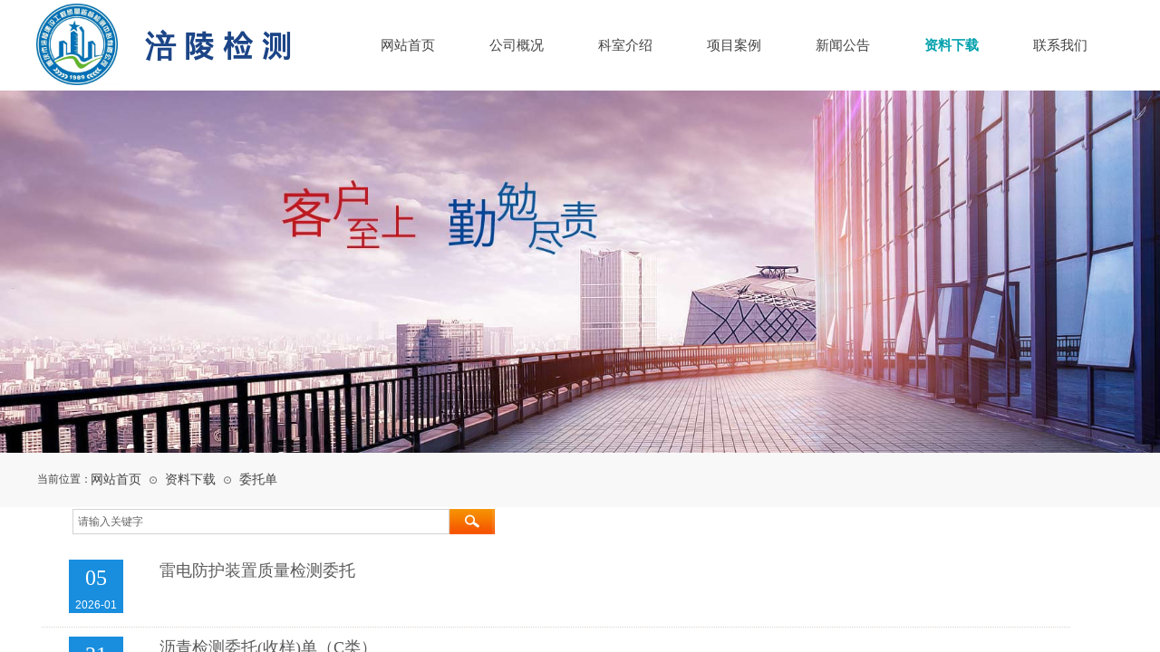

--- FILE ---
content_type: text/html; charset=utf-8
request_url: http://fljsjc.cn/page121?article_category=4
body_size: 20170
content:
<!DOCTYPE html PUBLIC "-//W3C//DTD XHTML 1.0 Transitional//EN" "http://www.w3.org/TR/xhtml1/DTD/xhtml1-transitional.dtd">
<html xmlns="http://www.w3.org/1999/xhtml" lang="zh-Hans" >
	<head>
		<meta http-equiv="X-UA-Compatible" content="IE=Edge,chrome=1" />
	<meta name="viewport" content="width=1200" />	<meta http-equiv="Content-Type" content="text/html; charset=utf-8" />
		<meta name="format-detection" content="telephone=no" />
	     <meta http-equiv="Cache-Control" content="no-transform"/> 
     <meta http-equiv="Cache-Control" content="no-siteapp"/>
	<title>重庆市涪陵建设工程质量监督检测中心有限公司</title>
	<meta name="keywords"  content="重庆市涪陵建设工程质量监督检测中心有限公司" />
	<meta name="description" content="本公司的前身为涪陵地区建设工程质量监督检测中心，隶属涪陵地区建设委员会，成立于1989年，位于涪陵区百花路111号。 1999年7月获得重庆市技术监督局颁发的检验检测机构资质认定合格证书（CMA），2004年取得市城乡建委建筑工程综合性检测资质， 2019年5月17日更名为重庆市涪陵建设工程质量监督检测中心有限公司。2002年成为重庆市质量协会会员单位，2014年成为重庆市认证认可协会会员单位，2016年成为重庆市国土资源和房屋管理局入库的鉴定单位，2023年成为重庆市认证认可协会理事单位。2024年4月，吸收合并重庆枳路建筑工程质量检测公司，具备公路综合乙级检测资质。" />
    
                
			<link rel="shortcut icon" href="http://static.websiteonline.cn/website/template/default/images/favicon.ico" type="image/x-icon" />
	<link rel="Bookmark" href="http://static.websiteonline.cn/website/template/default/images/favicon.ico" />
		

		<link href="http://static.websiteonline.cn/website/template/default/css/default.css?v=17534100" rel="stylesheet" type="text/css" />
<link href="http://fljsjc.cn/template/default/css/font/font.css?v=15750090" rel="stylesheet" type="text/css" />
<link href="http://fljsjc.cn/template/default/css/wpassword/iconfont.css?v=17496248" rel="stylesheet" type="text/css" />
<link href="http://static.websiteonline.cn/website/plugin/title/css/title.css?v=17083134" rel="stylesheet" type="text/css" />
<link href="http://static.websiteonline.cn/website/plugin/media/css/media.css?v=14077216" rel="stylesheet" type="text/css" />
<link href="http://static.websiteonline.cn/website/plugin/unslider/css/unslider.css?v=16086236" rel="stylesheet" type="text/css" />
<link href="http://static.websiteonline.cn/website/plugin/breadcrumb/css/breadcrumb.css?v=16086008" rel="stylesheet" type="text/css" />
<link href="http://static.websiteonline.cn/website/plugin/sitesearch/css/sitesearch.css?v=16861948" rel="stylesheet" type="text/css" />
<link href="http://static.websiteonline.cn/website/plugin/record/css/record.css?v=15222156" rel="stylesheet" type="text/css" />
<link href="http://fljsjc.cn/template/default/css/font/harmonyos/HarmonyOS_Sans.css?v=17055486" rel="stylesheet" type="text/css" />
<style type="text/css">#scroll_container_bg{background:#ffffff no-repeat top left;}
#canvas{background:#ransparent no-repeat top left;}
.prop_rotate_angle sup,.prop_rotate_angle .posblk-deg{font-size:11px; color:#CDCDCD; font-weight:normal; font-style:normal; }ins#qiao-wrap{height:0;} #qiao-wrap{display:block;}
</style> 
</head>
<body  >
<input type="hidden" value="2" name="_user_level_val" />
								<script type="text/javascript" language="javascript" src="http://static.websiteonline.cn/website/script/??libsjq.js,jquery.custom.js,jquery.lazyload.js,jquery.rotateutility.js,lab.js,wopop_all.js,jquery.cookie.js,jquery.simplemodal.js,fullcollumn.js,objectFitPolyfill.min.js,ierotate.js,effects/velocity.js,effects/velocity.ui.js,effects/effects.js,fullpagescroll.js,common.js,heightAdapt.js?v=17573096"></script>
<script type="text/javascript" language="javascript" src="http://static.websiteonline.cn/website/plugin/??new_navigation/js/overall.js,new_navigation/styles/hs7/init.js,media/js/init.js,unslider/js/init.js,breadcrumb/js/init.js,sitesearch/js/init.js,article_list/js/init.js,buttons/js/init.js,new_message_form/js/jquery.pseudo.js,new_message_form/js/init.js?v=17636160"></script>
	<script type="text/javascript" language="javascript">
    			var webmodel = {};
	        
    wp_pages_global_func($.extend({
        'isedit': '0',
        'islogin': '0',
        'domain': 'pro28b0a3',
        'p_rooturl': 'http://fljsjc.cn',
        'static_rooturl': 'http://static.websiteonline.cn/website',
        'interface_locale': "zh_CN",
        'dev_mode': "0",
        'getsession': ''
    }, {"phpsessionid":"","punyurl":"http:\/\/fljsjc.cn","curr_locale":"zh_CN","mscript_name":"","converted":false}));
    
	</script>

<link href="http://fljsjc.cn/80718e216329973b0e05a285f8f6c182.cssx" rel="stylesheet" /><div id="page_set_css">
</div><input type="hidden" id="page_id" name="page_id" value="121" rpid="88">
<div id="scroll_container" class="scroll_contain" style="">
	    	<div id="scroll_container_bg" style=";">&nbsp;</div>
<script>
initScrollcontainerHeight();	
</script>
     <div id="overflow_canvas_container">        <div id="canvas" style=" margin: 0 auto;width:1200px;;height:2344px">
    <div id="layerE824EBBF7C74E7D061015D13611C18B2" class="full_column"   style="width:1200px;position:absolute;top:0px;height:100px;z-index:102;">
    <div class="full_width " style="position:absolute;height:100px;background-color:#ffffff;background-position:center center;background:;">		
    </div>
			<div class="full_content" style="width:1200px; position:absolute;left:0;top:0;margin-left: 0px;;height:100px;">
								<div id='layerC953B1BFF927C43217AB69624FE5E6C7' type='new_navigation'  class='cstlayer' style='left: 340px; top: 0px; position: absolute; z-index: 100; width: 860px; height: 100px; '  mid=""  fatherid='layerE824EBBF7C74E7D061015D13611C18B2'    deg='0'><div class="wp-new_navigation_content" style="border: 0px solid transparent; width: 860px; padding: 0px; display: block; overflow: visible; height: auto;;display:block;overflow:hidden;height:0px;" type="0">
<script type="text/javascript"> 
		
		$("#layerC953B1BFF927C43217AB69624FE5E6C7").data("m_show", '');
	</script>
<div skin="hs7" class="nav1 menu_hs7" ishorizon="1" colorstyle="darkgreen" direction="0" more="更多" moreshow="1" morecolor="darkorange" hover="1" hover_scr="0" submethod="0" umenu="0" dmenu="0" sethomeurl="http://fljsjc.cn/index" smcenter="0">
		<ul id="nav_layerC953B1BFF927C43217AB69624FE5E6C7" class="navigation"  style="width:auto;"  >
		<li style="z-index:2;"  class="wp_subtop"  pid="115" ><a  class="  "  href="http://fljsjc.cn">网站首页</a></li><li style="z-index:2;"  class="wp_subtop"  pid="89" ><a  class=" sub "  href="http://fljsjc.cn/about">公司概况</a><ul style="z-index:2;"><li style="z-index:3;"  class=""  pid=0 ><a  class="  "  href="http://fljsjc.cn/introduce">公司简介</a></li><li style="z-index:3;"  class=""  pid=0 ><a  class="  "  href="http://fljsjc.cn/honer">公司资质</a></li><li style="z-index:3;"  class=""  pid=0 ><a  class="  "  href="http://fljsjc.cn/course">组织机构</a></li><li style="z-index:3;"  class=""  pid=0 ><a  class="  "  href="http://fljsjc.cn/advantage">核心优势</a></li><li style="z-index:3;"  class=""  pid=0 ><a  class="  "  href="http://fljsjc.cn/culture">企业文化</a></li></ul></li><li style="z-index:2;"  class="wp_subtop"  pid="119" ><a  class="  "  href="http://fljsjc.cn/service">科室介绍</a></li><li style="z-index:2;"  class="wp_subtop"  pid="87" ><a  class="  "  href="http://fljsjc.cn/case">项目案例</a></li><li style="z-index:2;"  class="wp_subtop"  pid="100" ><a  class=" sub "  href="http://fljsjc.cn/news">新闻公告</a><ul style="z-index:2;"><li style="z-index:3;"  class=""  pid=0 ><a  class="  "  href="http://fljsjc.cn/page122">公司新闻</a></li><li style="z-index:3;"  class=""  pid=0 ><a  class="  "  href="http://fljsjc.cn/page123">公司公告</a></li></ul></li><li style="z-index:2;"  class="wp_subtop"  pid="88" ><a  class=" sub "  href="http://fljsjc.cn/page121?article_category=4&menu_id=88">资料下载</a><ul style="z-index:2;"><li style="z-index:3;"  class=""  pid=0 ><a  class="  "  href="http://fljsjc.cn/page121">委托单下载</a></li></ul></li><li style="z-index:2;"  class="wp_subtop"  pid="109" ><a  class="  "  href="http://fljsjc.cn/contact">联系我们</a></li>	</ul>
</div>

<script type="text/javascript"> 
				$("#layerC953B1BFF927C43217AB69624FE5E6C7").data("datasty_", '@charset "utf-8";  #nav_layerC953B1BFF927C43217AB69624FE5E6C7,#nav_layerC953B1BFF927C43217AB69624FE5E6C7 ul,#nav_layerC953B1BFF927C43217AB69624FE5E6C7 li{list-style-type:none; margin:0px; padding:0px; border:thin none;}  #nav_layerC953B1BFF927C43217AB69624FE5E6C7 {position:relative;height:54px;line-height:54px; background:url(http://static.websiteonline.cn/website/plugin/new_navigation/styles/hs7/nav_bg.jpg) repeat-x; margin-bottom:10px;padding-left:10px; }  #nav_layerC953B1BFF927C43217AB69624FE5E6C7 li.wp_subtop{padding-left:5px;padding-right:5px;text-align:center;position:relative;float:left;padding-bottom:0px;width:115px;height:54px;line-height:54px;background-image:url(http://static.websiteonline.cn/website/plugin/new_navigation/view/images/png_bg.png);background-repeat:no-repeat;background-position:top right;background-color:transparent;}  #nav_layerC953B1BFF927C43217AB69624FE5E6C7 li.wp_subtop:hover{width:115px;height:54px;line-height:54px;background-image:url(http://static.websiteonline.cn/website/plugin/new_navigation/styles/hs7/li_hover.png);background-color:transparent;background-position:bottom left;background-repeat:repeat-x;}  #nav_layerC953B1BFF927C43217AB69624FE5E6C7 li.wp_subtop>a{white-space:nowrap;display:block;padding:0px;text-decoration:none;font-size:12px;font-family:arial;color:#ffffff;text-align:center;font-weight:normal;font-style:normal; overflow:hidden;}  #nav_layerC953B1BFF927C43217AB69624FE5E6C7 li.wp_subtop>a:hover{font-size:12px;font-family:arial;color:#fff;text-align:center;font-weight:normal;font-style:normal;}  #nav_layerC953B1BFF927C43217AB69624FE5E6C7 ul{position:absolute;left:0px;display:none;padding-left:5px;padding-right:5px;background-image:url(http://static.websiteonline.cn/website/plugin/new_navigation/view/images/png_bg.png);background-color:transparent;margin-left:0px;padding-top:10px; padding-bottom:8px;}  #nav_layerC953B1BFF927C43217AB69624FE5E6C7 ul li{position:relative;text-align:center;padding-bottom:0px;padding-left:5px;padding-right:5px;height:31px;line-height:31px;background-image:url(http://static.websiteonline.cn/website/plugin/new_navigation/view/images/png_bg.png);background-repeat:repeat;background-position:top left;background-color:#516c47;}  #nav_layerC953B1BFF927C43217AB69624FE5E6C7 ul li:hover{height:31px;text-align:center;line-height:31px;padding-left:5px;padding-right:5px; background-image:url(http://static.websiteonline.cn/website/plugin/new_navigation/view/images/png_bg.png);background-repeat:repeat;background-position:top left;background-color:#3a4c34;}  #nav_layerC953B1BFF927C43217AB69624FE5E6C7 ul li a {display:block;font-size:12px;font-family:arial;color:#fff;text-align:center;font-weight:normal;font-style:normal;white-space:nowrap;}  #nav_layerC953B1BFF927C43217AB69624FE5E6C7 ul li a:hover{display:block;font-size:12px;font-family:arial;color:#ffffff;text-align:center;font-weight:normal;font-style:normal;}');
		$("#layerC953B1BFF927C43217AB69624FE5E6C7").data("datastys_", '#nav_layerC953B1BFF927C43217AB69624FE5E6C7{background-color:transparent;} #nav_layerC953B1BFF927C43217AB69624FE5E6C7{background-image:url(http://static.websiteonline.cn/website/plugin/new_navigation/view/images/png_bg.png);} #nav_layerC953B1BFF927C43217AB69624FE5E6C7{background:;}        #nav_layerC953B1BFF927C43217AB69624FE5E6C7{height:46px;}                 #nav_layerC953B1BFF927C43217AB69624FE5E6C7 li.wp_subtop>a{color:#434343;}     #nav_layerC953B1BFF927C43217AB69624FE5E6C7 li.wp_subtop:hover{background-image:url(http://static.websiteonline.cn/website/plugin/new_navigation/view/images/png_bg.png);} #nav_layerC953B1BFF927C43217AB69624FE5E6C7 li.wp_subtop:hover{background-color:transparent;} #nav_layerC953B1BFF927C43217AB69624FE5E6C7 li.wp_subtop>a:hover{font-family:Microsoft YaHei;}  #nav_layerC953B1BFF927C43217AB69624FE5E6C7 li.wp_subtop>a:hover{font-weight:bold;}                                                                                 #nav_layerC953B1BFF927C43217AB69624FE5E6C7 ul li a{font-family:Microsoft YaHei;} #nav_layerC953B1BFF927C43217AB69624FE5E6C7 li.wp_subtop>a{font-family:Microsoft YaHei;}   #nav_layerC953B1BFF927C43217AB69624FE5E6C7 ul li a:hover{font-family:Microsoft YaHei;}  #nav_layerC953B1BFF927C43217AB69624FE5E6C7 ul li a:hover{font-size:14px;}              #nav_layerC953B1BFF927C43217AB69624FE5E6C7 ul li a{font-size:14px;}           #nav_layerC953B1BFF927C43217AB69624FE5E6C7 ul li{background-image:url("http://pro28b0a3.pic22.websiteonline.cn/upload/templatefiles/blank60.png");}      #nav_layerC953B1BFF927C43217AB69624FE5E6C7 ul li:hover{background-image:url("http://pro28b0a3.pic22.websiteonline.cn/upload/templatefiles/blank60.png");}    #nav_layerC953B1BFF927C43217AB69624FE5E6C7 ul li{height:40px;}      #nav_layerC953B1BFF927C43217AB69624FE5E6C7 ul li{line-height:40px;}      #nav_layerC953B1BFF927C43217AB69624FE5E6C7 ul li:hover{height:40px;}      #nav_layerC953B1BFF927C43217AB69624FE5E6C7 ul li:hover{line-height:40px;}                                                       #nav_layerC953B1BFF927C43217AB69624FE5E6C7 li.wp_subtop{width:110px;} #nav_layerC953B1BFF927C43217AB69624FE5E6C7 li.wp_subtop>a{font-size:15px;} #nav_layerC953B1BFF927C43217AB69624FE5E6C7 li.wp_subtop>a:hover{font-size:15px;}          #nav_layerC953B1BFF927C43217AB69624FE5E6C7 li.wp_subtop{line-height:100px;} #nav_layerC953B1BFF927C43217AB69624FE5E6C7 li.wp_subtop{height:100px;} #nav_layerC953B1BFF927C43217AB69624FE5E6C7 li.wp_subtop:hover{width:110px;} #nav_layerC953B1BFF927C43217AB69624FE5E6C7 li.wp_subtop:hover{line-height:100px;} #nav_layerC953B1BFF927C43217AB69624FE5E6C7 li.wp_subtop:hover{height:100px;} #nav_layerC953B1BFF927C43217AB69624FE5E6C7 li.wp_subtop>a:hover{color:#03a1ad;}    #nav_layerC953B1BFF927C43217AB69624FE5E6C7 li.wp_subtop{background:transparent;} #nav_layerC953B1BFF927C43217AB69624FE5E6C7 li.wp_subtop{background-color:transparent;} #nav_layerC953B1BFF927C43217AB69624FE5E6C7 ul li{background:transparent;} #nav_layerC953B1BFF927C43217AB69624FE5E6C7 ul li{background-color:#03a1ad;} #nav_layerC953B1BFF927C43217AB69624FE5E6C7 ul li:hover{background:transparent;} #nav_layerC953B1BFF927C43217AB69624FE5E6C7 ul li:hover{background-color:#ff9900;} #nav_layerC953B1BFF927C43217AB69624FE5E6C7 ul li a:hover{color:#ffffff;}');
	
			var b_width=parseInt($("#layerC953B1BFF927C43217AB69624FE5E6C7").find('.wp-new_navigation_content').css('border-bottom-width'));
	if(b_width>0){
		$("#nav_layerC953B1BFF927C43217AB69624FE5E6C7").css('margin-bottom','0px');
	}
	</script>

<script type="text/javascript">
function wp_get_navstyle(layer_id,key){
		var navStyle = $.trim($("#"+layer_id).data(key));
		return navStyle;	
	
}	
richtxt('layerC953B1BFF927C43217AB69624FE5E6C7');
</script><script type="text/javascript">
layer_new_navigation_hs7_func({"isedit":false,"layer_id":"layerC953B1BFF927C43217AB69624FE5E6C7","menustyle":"hs7"});

</script><div class="navigation_more" data-more="darkorange" data-typeval="0" data-menudata="&quot;&quot;"></div>
</div>
<script type="text/javascript">
 $(function(){
	layer_new_navigation_content_func({"isedit":false,"layer_id":"layerC953B1BFF927C43217AB69624FE5E6C7","menustyle":"hs7","addopts":[]});
});
</script>

</div><script>				 $('#layerC953B1BFF927C43217AB69624FE5E6C7').triggerHandler('layer_ready');</script><div id='layer377C7AD5A7E3350F3847E89461B9A257' type='title'  class='cstlayer' style='left: 120px; top: 28px; position: absolute; z-index: 128; width: 188px; height: 51px; display: block; '  mid=""  fatherid='layerE824EBBF7C74E7D061015D13611C18B2'    deg='0'><div class="wp-title_content" style="overflow-wrap: break-word; padding: 0px; border-color: transparent; border-width: 0px; height: 51px; width: 188px; display: block;"><div style="text-align: left;"><font color="#000000" face="SourceHanSansCN-Regular"><span style="font-size: 34px; font-family: HarmonyOSSansCNBold; color: rgb(28, 69, 135);"><strong>涪 陵 检 测</strong></span></font></div></div>
<script type="text/javascript">
$(function(){
	$('.wp-title_content').each(function(){
		if($(this).find('div').attr('align')=='justify'){
			$(this).find('div').css({'text-justify':'inter-ideograph','text-align':'justify'});
		}
	})	
})
</script>

</div><script>				 $('#layer377C7AD5A7E3350F3847E89461B9A257').triggerHandler('layer_ready');</script><div id='layerE23B4277C6E3B0F13A57918CE9C621FA' type='media'  class='cstlayer' style='left: 0px; top: 4px; position: absolute; z-index: 101; width: 90px; height: 90px; '  mid=""  fatherid='layerE824EBBF7C74E7D061015D13611C18B2'    deg='0'><script>
create_pc_media_set_pic('layerE23B4277C6E3B0F13A57918CE9C621FA',false);
</script>
<div class="wp-media_content"  style="overflow: hidden; width: 90px; height: 90px; border-width: 0px; border-style: solid; padding: 0px;" type="0">
<div class="img_over"  style='overflow: hidden; border-color: transparent; border-width: 0px; width: 90px; height: 90px; position: relative;'>

<div class="imgloading" style="z-index:100;"> </div>
<img  id="wp-media-image_layerE23B4277C6E3B0F13A57918CE9C621FA" onerror="set_thumb_layerE23B4277C6E3B0F13A57918CE9C621FA(this);" onload="set_thumb_layerE23B4277C6E3B0F13A57918CE9C621FA(this);" class="paragraph_image"  type="zoom" src="http://pro28b0a3.pic22.websiteonline.cn/upload/gh3u.jpg" style="width: auto; height: 90px;;" />
</div>

</div>
<script>
(function(){
		layer_media_init_func('layerE23B4277C6E3B0F13A57918CE9C621FA',{"isedit":false,"has_effects":false});
})()
</script>
</div><script>				 $('#layerE23B4277C6E3B0F13A57918CE9C621FA').triggerHandler('layer_ready');</script>                                
                                <div class="fullcontent_opacity" style="width: 100%;height: 100%;position: absolute;left: 0;right: 0;top: 0;display:none;"></div>
			</div>
</div>
<script>
        $(".content_copen").live('click',function(){
        $(this).closest(".full_column").hide();
    });
	var $fullwidth=$('#layerE824EBBF7C74E7D061015D13611C18B2 .full_width');
	$fullwidth.css({left:0-$('#canvas').offset().left+$('#scroll_container').offset().left-$('#scroll_container').scrollLeft()-$.parseInteger($('#canvas').css("borderLeftWidth")),width:$('#scroll_container_bg').width()});
	$(function () {
				var videoParams={"id":"layerE824EBBF7C74E7D061015D13611C18B2","bgauto":null,"ctauto":null,"bVideouse":null,"cVideouse":null,"bgvHeight":null,"bgvWidth":null};
		fullcolumn_bgvideo_init_func(videoParams);
                var bgHoverParams={"full":{"hover":null,"opacity":null,"bg":"#ffffff","id":"layerE824EBBF7C74E7D061015D13611C18B2","bgopacity":null,"zindextopcolorset":""},"full_con":{"hover":null,"opacity":null,"bg":null,"id":"layerE824EBBF7C74E7D061015D13611C18B2","bgopacity":null}};
		fullcolumn_HoverInit(bgHoverParams);
        });
</script>


<div id='layer76640DA3448B2CEBFC9825793CAC34F8' type='unslider'  class='cstlayer' style='left: 0px; top: 100px; position: absolute; z-index: 100; width: 1199.67px; height: 400px; '  mid=""    deg='0'><style>
#layer76640DA3448B2CEBFC9825793CAC34F8html5zoo-1{
	margin:0 auto;
}
</style>
<div id="layer76640DA3448B2CEBFC9825793CAC34F8_content" class="wp-unslider_content" style="overflow: hidden; border: none; left: -10px; width: 1220px; height: 400px; position: absolute;">
<script type="text/javascript">
	 
</script>

<!-- loop star -->
<div id="layer76640DA3448B2CEBFC9825793CAC34F8html5zoo-1">
    <ul class="html5zoo-slides" style="display:none;">
  
        <li><img  src="http://pro28b0a3.pic22.websiteonline.cn/upload/1435642319.jpg" class="html5lightbox" /></a></li>
  
        <li><img  src="http://pro28b0a3.pic22.websiteonline.cn/upload/1508214353.jpg" class="html5lightbox" /></a></li>
  
        <li><img  src="http://pro28b0a3.pic22.websiteonline.cn/upload/1508217022.jpg" class="html5lightbox" /></a></li>
    </ul>
</div>
<!-- loop end -->

<script language="javascript">
(function(){
		var layerparams={"layerid":"layer76640DA3448B2CEBFC9825793CAC34F8","pstyle":"none","plborder_size":"0","interval":4000,"autoplays":"true","title_size":"40","title_family":"SimSun","title_color":"#FFFFFF","easing":"all","show_title":"0","show_nav":"0","navigation_style":"01","navbg_hover_color":"#980000","nav_margin_bottom_size":"25","nav_arrow":"1","arrow_left":"template\/default\/images\/left_arrow.png","arrow_right":"template\/default\/images\/right_arrow.png","nav_margin_left_size":"25","nav_margin_right_size":"25","skin":"01","default_show":"1","hover_show":"0","pauseonmouseover":"1","nav_arrow_w_size":"32","nav_arrow_h_size":"32","iconstyle":"01","nav_height_size":"2","wsize":null,"editMode":false,"unslideradapt":null};
	layer_unslider_init_func(layerparams);
})()  
</script>
</div>
</div><script>				 $('#layer76640DA3448B2CEBFC9825793CAC34F8').triggerHandler('layer_ready');</script><div id="layer5AD052AFB4CC6FA6959A84A754CC13C8" class="full_column"   style="width:1200px;position:absolute;top:500px;height:60px;z-index:101;">
    <div class="full_width " style="position:absolute;height:60px;background-color:#f8f8f8;background:;background-position:center bottom;background-repeat:repeat-x;">		
    </div>
			<div class="full_content" style="width:1200px; position:absolute;left:0;top:0;margin-left: 0px;;height:60px;">
								<div id='layerCE79A2D2A91E9FDCE7B2444FA65A06EB' type='breadcrumb'  class='cstlayer' style='left: 60px; top: 22px; position: absolute; z-index: 101; width: 520px; height: 27px; '  mid=""  fatherid='layer5AD052AFB4CC6FA6959A84A754CC13C8'    deg='0'><div class="wp-breadcrumb_content" style="width: 520px; height: 27px;" ShowCpage="1" >
<div class='breadcrumb_plugin'>

<span class="breadcrumbtext" gzdata="gzorder"><a href="http://fljsjc.cn/" style="line-height:100%;color: rgb(67, 67, 67); line-height: 120%; font-family: Microsoft YaHei;" >网站首页</a></span>
		<span style="line-height:100%; margin-left:5px;margin-right:5px;color:rgb(102, 102, 102);font-size:12px;" class="breadcrumbfuhao">⊙</span>
        <span class="breadcrumbtext"><a href="http://fljsjc.cn/page121?menu_id=88&article_category=4" style="line-height:100%;color: rgb(67, 67, 67); line-height: 120%; font-family: Microsoft YaHei;" >资料下载</a></span>
<span style="line-height:100%; margin-left:5px;margin-right:5px;color:rgb(102, 102, 102);font-size:12px;" class="breadcrumbfuhao">⊙</span>
<span class="breadcrumbtext"><a href="http://fljsjc.cn/page121?article_category=4" style="line-height:100%;color: rgb(67, 67, 67); line-height: 120%; font-family: Microsoft YaHei;" >委托单</a></span>
</div>
</div>
<script>
layer_breadcrumb_ready_func('layerCE79A2D2A91E9FDCE7B2444FA65A06EB', '');
</script></div><script>				 $('#layerCE79A2D2A91E9FDCE7B2444FA65A06EB').triggerHandler('layer_ready');</script><div id='layer1F0813CF9A8CC9049EAFDA1E09BC3FE0' type='title'  class='cstlayer' style='left: 1px; top: 21px; position: absolute; z-index: 129; width: 67px; height: 20px; '  mid=""  fatherid='layer5AD052AFB4CC6FA6959A84A754CC13C8'    deg='0'><div class="wp-title_content" style="overflow-wrap: break-word; padding: 0px; border-color: transparent; border-width: 0px; height: 20px; width: 67px; display: block;"><span style="color: rgb(67, 67, 67); font-family: &quot;Microsoft YaHei&quot;;">当前位置：</span></div>

</div><script>				 $('#layer1F0813CF9A8CC9049EAFDA1E09BC3FE0').triggerHandler('layer_ready');</script>                                
                                <div class="fullcontent_opacity" style="width: 100%;height: 100%;position: absolute;left: 0;right: 0;top: 0;display:none;"></div>
			</div>
</div>
<script>
        $(".content_copen").live('click',function(){
        $(this).closest(".full_column").hide();
    });
	var $fullwidth=$('#layer5AD052AFB4CC6FA6959A84A754CC13C8 .full_width');
	$fullwidth.css({left:0-$('#canvas').offset().left+$('#scroll_container').offset().left-$('#scroll_container').scrollLeft()-$.parseInteger($('#canvas').css("borderLeftWidth")),width:$('#scroll_container_bg').width()});
	$(function () {
				var videoParams={"id":"layer5AD052AFB4CC6FA6959A84A754CC13C8","bgauto":null,"ctauto":null,"bVideouse":null,"cVideouse":null,"bgvHeight":null,"bgvWidth":null};
		fullcolumn_bgvideo_init_func(videoParams);
                var bgHoverParams={"full":{"hover":null,"opacity":null,"bg":"#f8f8f8","id":"layer5AD052AFB4CC6FA6959A84A754CC13C8","bgopacity":null,"zindextopcolorset":""},"full_con":{"hover":null,"opacity":null,"bg":null,"id":"layer5AD052AFB4CC6FA6959A84A754CC13C8","bgopacity":null}};
		fullcolumn_HoverInit(bgHoverParams);
        });
</script>


<div id='layer8BB6733895AF586799DFC3E18614168D' type='sitesearch'  class='cstlayer' style='left: 40px; top: 562px; position: absolute; z-index: 103; width: 466px; height: 32px; '  mid=""    deg='0'><div class="wp-sitesearch_content" style="overflow-wrap: break-word; padding: 0px; border-color: transparent; border-width: 0px; width: 466px; height: 32px;">
	<div class="wp-sitesearch_container" skin="skin5" type="all" opn="0">
		<script type="text/javascript">
	
</script>

<div class="searchbox">
    <div class="ninputs">
        <input type="text" class="searchbox_txt" name="keywords" value="请输入关键字" >
        <input type="hidden" name="searchcontent" value="article"/>
    </div>
    <div class="sright"> <div class="searchbox_btn" id='searchbox_btn'>&nbsp;</div></div>
	</div>


<script language="javascript">	
$('#layer8BB6733895AF586799DFC3E18614168D').layer_ready(function(){
	var dom=$("#layer8BB6733895AF586799DFC3E18614168D");
        var this_txt_height =  dom.find('.searchbox_txt').outerHeight(true);
        dom.find('.searchbox_btn').css({'height':this_txt_height});
                var width_xz=0;
	if($.browser.msie && $.browser.version>=9){ width_xz=4;}
        dom.find('.searchbox').css({'width':dom.width()});
        dom.find('.searchbox_txt').css({'width':(dom.width()-dom.find('.searchbox_btn').outerWidth(true)-width_xz-(dom.find('.searchbox_txt').outerWidth(true)-dom.find('.searchbox_txt').width()))+'px'});
         //key hide show
        dom.find(".searchbox_txt").click(function () {
             if ($(this).val() == "请输入关键字") {
                 $(this).attr("value","");
             }
        });
        dom.find(".searchbox_txt").blur(function () {
            if ($(this).val() == "") {
                $(this).attr('value','请输入关键字')
            }
        });
        });
</script>
            <div class="searchtype" style='display:none;' >
			<input type="radio" name="c_layer8BB6733895AF586799DFC3E18614168D" value="title"  class="catetype"/><span class="s_title">标题</span><input type="radio" name="c_layer8BB6733895AF586799DFC3E18614168D" value="intro" class="catetype"/><span  class="s_description">摘要</span><input type="radio" name="c_layer8BB6733895AF586799DFC3E18614168D" value="content" class="catetype"/><span  class="s_content">内容</span>		</div>
	</div>

<script language="javascript">
var wp_productsearchcache = null;
$('body').data('wp_searchcache',wp_productsearchcache);
(function(){
var urldata = null;
var param={"layer_id":"layer8BB6733895AF586799DFC3E18614168D","skin":"skin5","article_page":"91","product_page":"93","payknow_page":"-1","article_pageres":"-1","product_pageres":"-1","openArticleUrl":0,"openPayknowUrl":0,"search_type":0,"sswitch":"1","wordsplist":"0","openProductUrl":0,"search_listNum":"10","extend_content":{"mode":"skins","skin":"skin5","sshinput_txtcolor":"#666","sshinputborder_txtcolor":"#D3D3D3","sshinputborder_txtsize":"1","sshbtn_bg_hover":"bg0.jpg","sshkeytop_txtsize":"3","ssheight_txtsize":"26","ssbtnheight_txtsize":"28","ssbtnwidth_txtsize":"50","sshbtn_bg_txtcolor":"https:\/\/static.websiteonline.cn\/xwebsite\/plugin\/sitesearch\/styles\/skin5\/bg.jpg","search_type":"0","sswitch":"1","wordsplist":"0","search_listNum":"10","openArticleUrl":"0","openProductUrl":"0","openPayknowUrl":"0","article_page":"91","product_page":"93","payknow_page":"-1","sitesearchcontent":"article","sshbtns_bgcolor_txtcolor":"#0066cc","sshbtns_color_txtcolor":"#fff","optart":"\u6587\u7ae0","optpro":"\u4ea7\u54c1","sitesearchbuttext":"\u641c\u7d22","sitesearchshow":"0","sitesearchrange":"all","sshinput_txttip":"\u8bf7\u8f93\u5165\u5173\u952e\u5b57","sshinput_txtfamily":"SimSun","sshbtn_txtfamily":"SimSun","sshbtn_bg_hover_txtcolor":"https:\/\/static.websiteonline.cn\/xwebsite\/plugin\/sitesearch\/styles\/skin5\/bg0.jpg","acids":["4"]},"sshdefalutshow":"1","langs":{"Search Pro":"\u4ea7\u54c1","Search Result":"\u641c\u7d22\u7ed3\u679c\u9875\u9762","Name":"\u540d\u79f0","Description":"\u63cf\u8ff0","Search Art":"\u6587\u7ae0","Search Title":"\u6807\u9898","Search Summary":"\u6458\u8981"},"editmode":0};
var $curlayer = $('#layer8BB6733895AF586799DFC3E18614168D');
$curlayer.mod_property({"extend_content":{"mode":"skins","skin":"skin5","sshinput_txtcolor":"#666","sshinputborder_txtcolor":"#D3D3D3","sshinputborder_txtsize":"1","sshbtn_bg_hover":"bg0.jpg","sshkeytop_txtsize":"3","ssheight_txtsize":"26","ssbtnheight_txtsize":"28","ssbtnwidth_txtsize":"50","sshbtn_bg_txtcolor":"https:\/\/static.websiteonline.cn\/xwebsite\/plugin\/sitesearch\/styles\/skin5\/bg.jpg","search_type":"0","sswitch":"1","wordsplist":"0","search_listNum":"10","openArticleUrl":"0","openProductUrl":"0","openPayknowUrl":"0","article_page":"91","product_page":"93","payknow_page":"-1","sitesearchcontent":"article","sshbtns_bgcolor_txtcolor":"#0066cc","sshbtns_color_txtcolor":"#fff","optart":"\u6587\u7ae0","optpro":"\u4ea7\u54c1","sitesearchbuttext":"\u641c\u7d22","sitesearchshow":"0","sitesearchrange":"all","sshinput_txttip":"\u8bf7\u8f93\u5165\u5173\u952e\u5b57","sshinput_txtfamily":"SimSun","sshbtn_txtfamily":"SimSun","sshbtn_bg_hover_txtcolor":"https:\/\/static.websiteonline.cn\/xwebsite\/plugin\/sitesearch\/styles\/skin5\/bg0.jpg","acids":["4"]}});
param['wp_productsearchcache']=wp_productsearchcache;

var searchFlag = 4;

layer_sitesearch_init_func(param,urldata,searchFlag);
})()
</script>
</div>
</div><script>				 $('#layer8BB6733895AF586799DFC3E18614168D').triggerHandler('layer_ready');</script><div id='layer28DA34A120ACD9B069FDEF6AD6FAFC05' type='article_list'  class='cstlayer' style='left: 6px; top: 608px; position: absolute; z-index: 128; width: 1135px; height: 1736px; '  mid=""    deg='0'><script>

 
(function(){
var param={"layer_id":"layer28DA34A120ACD9B069FDEF6AD6FAFC05","articleStyle":"skin4"};
layer_article_list_init_func(param);
})()
</script>	
<div class="wp-article_content wp-article_list_content" style="border-color: transparent; border-width: 0px; overflow: hidden; width: 1135px; height: 1736px;">
	
	<div skin="skin4" class="wp-article_css wp-article_list_css" style="display:none;">
<script type="text/javascript">
	

if ("skin4" === "skin3") {
$(function(){    
	$('#layer28DA34A120ACD9B069FDEF6AD6FAFC05').find("ul li").hover(function(){		
		$(this).removeClass("lihout").addClass("lihover");
	},function(){		 
		$(this).removeClass("lihover").addClass("lihout");		
	});
 
});
}
</script>
	</div>
	<div class="article_list-layer28DA34A120ACD9B069FDEF6AD6FAFC05" style="overflow:hidden;">
		
<ul class="art-outcontainer">
<li class="wpart-border-line" style=";padding-top:px;padding-bottom:15px;">
<div class="time" style="background:#198ede;width:60px;height:59px;">
<span class="wp-new-ar-pro-time" id="day" style="color:#FFFFFF;font-size:24px;">05</span>
<span class="date" id ="day_ym" style="color:#FFFFFF;font-size:12px;display:block; ">2026-01</span>
</div>
    <div class="conts">
<p class="title"><a   class='articleid  memberoff' 	 
	articleid="175"
	 href="http://fljsjc.cn/page91?article_id=175" title="雷电防护装置质量检测委托" >雷电防护装置质量检测委托</a></p>
<p class="abstract"></p>
    </div>
	<input type="hidden" class="articleid" data-title="雷电防护装置质量检测委托">
	<input type="hidden" class="abstract" data-desc="">
</li>
 <li class="wpart-border-line" style=";padding-top:px;padding-bottom:15px;">
<div class="time" style="background:#198ede;width:60px;height:59px;">
<span class="wp-new-ar-pro-time" id="day" style="color:#FFFFFF;font-size:24px;">31</span>
<span class="date" id ="day_ym" style="color:#FFFFFF;font-size:12px;display:block; ">2025-08</span>
</div>
    <div class="conts">
<p class="title"><a   class='articleid  memberoff' 	 
	articleid="172"
	 href="http://fljsjc.cn/page91?article_id=172" title="沥青检测委托(收样)单（C类）" >沥青检测委托(收样)单（C类）</a></p>
<p class="abstract"></p>
    </div>
	<input type="hidden" class="articleid" data-title="沥青检测委托(收样)单（C类）">
	<input type="hidden" class="abstract" data-desc="">
</li>
 <li class="wpart-border-line" style=";padding-top:px;padding-bottom:15px;">
<div class="time" style="background:#198ede;width:60px;height:59px;">
<span class="wp-new-ar-pro-time" id="day" style="color:#FFFFFF;font-size:24px;">31</span>
<span class="date" id ="day_ym" style="color:#FFFFFF;font-size:12px;display:block; ">2025-08</span>
</div>
    <div class="conts">
<p class="title"><a   class='articleid  memberoff' 	 
	articleid="171"
	 href="http://fljsjc.cn/page91?article_id=171" title="水泥、石灰剂量检测委托(收样)单（C类）" >水泥、石灰剂量检测委托(收样)单（C类）</a></p>
<p class="abstract"></p>
    </div>
	<input type="hidden" class="articleid" data-title="水泥、石灰剂量检测委托(收样)单（C类）">
	<input type="hidden" class="abstract" data-desc="">
</li>
 <li class="wpart-border-line" style=";padding-top:px;padding-bottom:15px;">
<div class="time" style="background:#198ede;width:60px;height:59px;">
<span class="wp-new-ar-pro-time" id="day" style="color:#FFFFFF;font-size:24px;">31</span>
<span class="date" id ="day_ym" style="color:#FFFFFF;font-size:12px;display:block; ">2025-08</span>
</div>
    <div class="conts">
<p class="title"><a   class='articleid  memberoff' 	 
	articleid="170"
	 href="http://fljsjc.cn/page91?article_id=170" title="沥青混合料用细集料检测委托(收样)单 " >沥青混合料用细集料检测委托(收样)单 </a></p>
<p class="abstract"></p>
    </div>
	<input type="hidden" class="articleid" data-title="沥青混合料用细集料检测委托(收样)单 ">
	<input type="hidden" class="abstract" data-desc="">
</li>
 <li class="wpart-border-line" style=";padding-top:px;padding-bottom:15px;">
<div class="time" style="background:#198ede;width:60px;height:59px;">
<span class="wp-new-ar-pro-time" id="day" style="color:#FFFFFF;font-size:24px;">31</span>
<span class="date" id ="day_ym" style="color:#FFFFFF;font-size:12px;display:block; ">2025-08</span>
</div>
    <div class="conts">
<p class="title"><a   class='articleid  memberoff' 	 
	articleid="169"
	 href="http://fljsjc.cn/page91?article_id=169" title="沥青混合料用粗集料检测委托(收样)单" >沥青混合料用粗集料检测委托(收样)单</a></p>
<p class="abstract"></p>
    </div>
	<input type="hidden" class="articleid" data-title="沥青混合料用粗集料检测委托(收样)单">
	<input type="hidden" class="abstract" data-desc="">
</li>
 <li class="wpart-border-line" style=";padding-top:px;padding-bottom:15px;">
<div class="time" style="background:#198ede;width:60px;height:59px;">
<span class="wp-new-ar-pro-time" id="day" style="color:#FFFFFF;font-size:24px;">31</span>
<span class="date" id ="day_ym" style="color:#FFFFFF;font-size:12px;display:block; ">2025-08</span>
</div>
    <div class="conts">
<p class="title"><a   class='articleid  memberoff' 	 
	articleid="168"
	 href="http://fljsjc.cn/page91?article_id=168" title="沥青混合料检测委托(收样)单" >沥青混合料检测委托(收样)单</a></p>
<p class="abstract"></p>
    </div>
	<input type="hidden" class="articleid" data-title="沥青混合料检测委托(收样)单">
	<input type="hidden" class="abstract" data-desc="">
</li>
 <li class="wpart-border-line" style=";padding-top:px;padding-bottom:15px;">
<div class="time" style="background:#198ede;width:60px;height:59px;">
<span class="wp-new-ar-pro-time" id="day" style="color:#FFFFFF;font-size:24px;">31</span>
<span class="date" id ="day_ym" style="color:#FFFFFF;font-size:12px;display:block; ">2025-08</span>
</div>
    <div class="conts">
<p class="title"><a   class='articleid  memberoff' 	 
	articleid="167"
	 href="http://fljsjc.cn/page91?article_id=167" title="沥青路面用木质素纤维检测委托(收样)单（C类）" >沥青路面用木质素纤维检测委托(收样)单（C类）</a></p>
<p class="abstract"></p>
    </div>
	<input type="hidden" class="articleid" data-title="沥青路面用木质素纤维检测委托(收样)单（C类）">
	<input type="hidden" class="abstract" data-desc="">
</li>
 <li class="wpart-border-line" style=";padding-top:px;padding-bottom:15px;">
<div class="time" style="background:#198ede;width:60px;height:59px;">
<span class="wp-new-ar-pro-time" id="day" style="color:#FFFFFF;font-size:24px;">31</span>
<span class="date" id ="day_ym" style="color:#FFFFFF;font-size:12px;display:block; ">2025-08</span>
</div>
    <div class="conts">
<p class="title"><a   class='articleid  memberoff' 	 
	articleid="166"
	 href="http://fljsjc.cn/page91?article_id=166" title="承载比（CBR）检测委托(收样)单（C类）" >承载比（CBR）检测委托(收样)单（C类）</a></p>
<p class="abstract"></p>
    </div>
	<input type="hidden" class="articleid" data-title="承载比（CBR）检测委托(收样)单（C类）">
	<input type="hidden" class="abstract" data-desc="">
</li>
 <li class="wpart-border-line" style=";padding-top:px;padding-bottom:15px;">
<div class="time" style="background:#198ede;width:60px;height:59px;">
<span class="wp-new-ar-pro-time" id="day" style="color:#FFFFFF;font-size:24px;">31</span>
<span class="date" id ="day_ym" style="color:#FFFFFF;font-size:12px;display:block; ">2025-08</span>
</div>
    <div class="conts">
<p class="title"><a   class='articleid  memberoff' 	 
	articleid="165"
	 href="http://fljsjc.cn/page91?article_id=165" title="沥青检测委托(收样)单（C类）" >沥青检测委托(收样)单（C类）</a></p>
<p class="abstract"></p>
    </div>
	<input type="hidden" class="articleid" data-title="沥青检测委托(收样)单（C类）">
	<input type="hidden" class="abstract" data-desc="">
</li>
 <li class="wpart-border-line" style=";padding-top:px;padding-bottom:15px;">
<div class="time" style="background:#198ede;width:60px;height:59px;">
<span class="wp-new-ar-pro-time" id="day" style="color:#FFFFFF;font-size:24px;">31</span>
<span class="date" id ="day_ym" style="color:#FFFFFF;font-size:12px;display:block; ">2025-08</span>
</div>
    <div class="conts">
<p class="title"><a   class='articleid  memberoff' 	 
	articleid="164"
	 href="http://fljsjc.cn/page91?article_id=164" title="粗粒土、巨粒土检测委托(收样)单" >粗粒土、巨粒土检测委托(收样)单</a></p>
<p class="abstract"></p>
    </div>
	<input type="hidden" class="articleid" data-title="粗粒土、巨粒土检测委托(收样)单">
	<input type="hidden" class="abstract" data-desc="">
</li>
 <li class="wpart-border-line" style=";padding-top:px;padding-bottom:15px;">
<div class="time" style="background:#198ede;width:60px;height:59px;">
<span class="wp-new-ar-pro-time" id="day" style="color:#FFFFFF;font-size:24px;">31</span>
<span class="date" id ="day_ym" style="color:#FFFFFF;font-size:12px;display:block; ">2025-08</span>
</div>
    <div class="conts">
<p class="title"><a   class='articleid  memberoff' 	 
	articleid="163"
	 href="http://fljsjc.cn/page91?article_id=163" title="土样检测委托(收样)单（C类）" >土样检测委托(收样)单（C类）</a></p>
<p class="abstract"></p>
    </div>
	<input type="hidden" class="articleid" data-title="土样检测委托(收样)单（C类）">
	<input type="hidden" class="abstract" data-desc="">
</li>
 <li class="wpart-border-line" style=";padding-top:px;padding-bottom:15px;">
<div class="time" style="background:#198ede;width:60px;height:59px;">
<span class="wp-new-ar-pro-time" id="day" style="color:#FFFFFF;font-size:24px;">31</span>
<span class="date" id ="day_ym" style="color:#FFFFFF;font-size:12px;display:block; ">2025-08</span>
</div>
    <div class="conts">
<p class="title"><a   class='articleid  memberoff' 	 
	articleid="162"
	 href="http://fljsjc.cn/page91?article_id=162" title="土工合成材料（土工布）检测委托(收样)单" >土工合成材料（土工布）检测委托(收样)单</a></p>
<p class="abstract"></p>
    </div>
	<input type="hidden" class="articleid" data-title="土工合成材料（土工布）检测委托(收样)单">
	<input type="hidden" class="abstract" data-desc="">
</li>
 <li class="wpart-border-line" style=";padding-top:px;padding-bottom:15px;">
<div class="time" style="background:#198ede;width:60px;height:59px;">
<span class="wp-new-ar-pro-time" id="day" style="color:#FFFFFF;font-size:24px;">31</span>
<span class="date" id ="day_ym" style="color:#FFFFFF;font-size:12px;display:block; ">2025-08</span>
</div>
    <div class="conts">
<p class="title"><a   class='articleid  memberoff' 	 
	articleid="161"
	 href="http://fljsjc.cn/page91?article_id=161" title="沥青检测委托(收样)单（C类）" >沥青检测委托(收样)单（C类）</a></p>
<p class="abstract"></p>
    </div>
	<input type="hidden" class="articleid" data-title="沥青检测委托(收样)单（C类）">
	<input type="hidden" class="abstract" data-desc="">
</li>
 <li class="wpart-border-line" style=";padding-top:px;padding-bottom:15px;">
<div class="time" style="background:#198ede;width:60px;height:59px;">
<span class="wp-new-ar-pro-time" id="day" style="color:#FFFFFF;font-size:24px;">31</span>
<span class="date" id ="day_ym" style="color:#FFFFFF;font-size:12px;display:block; ">2025-08</span>
</div>
    <div class="conts">
<p class="title"><a   class='articleid  memberoff' 	 
	articleid="160"
	 href="http://fljsjc.cn/page91?article_id=160" title="道路用砂检测委托(收样)单" >道路用砂检测委托(收样)单</a></p>
<p class="abstract"></p>
    </div>
	<input type="hidden" class="articleid" data-title="道路用砂检测委托(收样)单">
	<input type="hidden" class="abstract" data-desc="">
</li>
 <li class="wpart-border-line" style=";padding-top:px;padding-bottom:15px;">
<div class="time" style="background:#198ede;width:60px;height:59px;">
<span class="wp-new-ar-pro-time" id="day" style="color:#FFFFFF;font-size:24px;">31</span>
<span class="date" id ="day_ym" style="color:#FFFFFF;font-size:12px;display:block; ">2025-08</span>
</div>
    <div class="conts">
<p class="title"><a   class='articleid  memberoff' 	 
	articleid="159"
	 href="http://fljsjc.cn/page91?article_id=159" title="沥青混合料配合比试验委托单（C类）" >沥青混合料配合比试验委托单（C类）</a></p>
<p class="abstract"></p>
    </div>
	<input type="hidden" class="articleid" data-title="沥青混合料配合比试验委托单（C类）">
	<input type="hidden" class="abstract" data-desc="">
</li>
 <li class="wpart-border-line" style=";padding-top:px;padding-bottom:15px;">
<div class="time" style="background:#198ede;width:60px;height:59px;">
<span class="wp-new-ar-pro-time" id="day" style="color:#FFFFFF;font-size:24px;">31</span>
<span class="date" id ="day_ym" style="color:#FFFFFF;font-size:12px;display:block; ">2025-08</span>
</div>
    <div class="conts">
<p class="title"><a   class='articleid  memberoff' 	 
	articleid="158"
	 href="http://fljsjc.cn/page91?article_id=158" title="沥青混合料马歇尔试验检测委托(收样)单" >沥青混合料马歇尔试验检测委托(收样)单</a></p>
<p class="abstract"></p>
    </div>
	<input type="hidden" class="articleid" data-title="沥青混合料马歇尔试验检测委托(收样)单">
	<input type="hidden" class="abstract" data-desc="">
</li>
 <li class="wpart-border-line" style=";padding-top:px;padding-bottom:15px;">
<div class="time" style="background:#198ede;width:60px;height:59px;">
<span class="wp-new-ar-pro-time" id="day" style="color:#FFFFFF;font-size:24px;">31</span>
<span class="date" id ="day_ym" style="color:#FFFFFF;font-size:12px;display:block; ">2025-08</span>
</div>
    <div class="conts">
<p class="title"><a   class='articleid  memberoff' 	 
	articleid="157"
	 href="http://fljsjc.cn/page91?article_id=157" title="沥青混合料沥青含量检测委托(收样)单" >沥青混合料沥青含量检测委托(收样)单</a></p>
<p class="abstract"></p>
    </div>
	<input type="hidden" class="articleid" data-title="沥青混合料沥青含量检测委托(收样)单">
	<input type="hidden" class="abstract" data-desc="">
</li>
 <li class="wpart-border-line" style=";padding-top:px;padding-bottom:15px;">
<div class="time" style="background:#198ede;width:60px;height:59px;">
<span class="wp-new-ar-pro-time" id="day" style="color:#FFFFFF;font-size:24px;">31</span>
<span class="date" id ="day_ym" style="color:#FFFFFF;font-size:12px;display:block; ">2025-08</span>
</div>
    <div class="conts">
<p class="title"><a   class='articleid  memberoff' 	 
	articleid="156"
	 href="http://fljsjc.cn/page91?article_id=156" title="沥青混合料用矿粉检测委托(收样)单（C类）" >沥青混合料用矿粉检测委托(收样)单（C类）</a></p>
<p class="abstract"></p>
    </div>
	<input type="hidden" class="articleid" data-title="沥青混合料用矿粉检测委托(收样)单（C类）">
	<input type="hidden" class="abstract" data-desc="">
</li>
 <li class="wpart-border-line" style=";padding-top:px;padding-bottom:15px;">
<div class="time" style="background:#198ede;width:60px;height:59px;">
<span class="wp-new-ar-pro-time" id="day" style="color:#FFFFFF;font-size:24px;">31</span>
<span class="date" id ="day_ym" style="color:#FFFFFF;font-size:12px;display:block; ">2025-08</span>
</div>
    <div class="conts">
<p class="title"><a   class='articleid  memberoff' 	 
	articleid="155"
	 href="http://fljsjc.cn/page91?article_id=155" title="公路用碎石、卵石检测委托(收样)单" >公路用碎石、卵石检测委托(收样)单</a></p>
<p class="abstract"></p>
    </div>
	<input type="hidden" class="articleid" data-title="公路用碎石、卵石检测委托(收样)单">
	<input type="hidden" class="abstract" data-desc="">
</li>
 <li class="wpart-border-line" style=";padding-top:px;padding-bottom:15px;">
<div class="time" style="background:#198ede;width:60px;height:59px;">
<span class="wp-new-ar-pro-time" id="day" style="color:#FFFFFF;font-size:24px;">31</span>
<span class="date" id ="day_ym" style="color:#FFFFFF;font-size:12px;display:block; ">2025-08</span>
</div>
    <div class="conts">
<p class="title"><a   class='articleid  memberoff' 	 
	articleid="154"
	 href="http://fljsjc.cn/page91?article_id=154" title="无机结合稳定材料无侧限抗压强度检测委托（收样）单" >无机结合稳定材料无侧限抗压强度检测委托（收样）单</a></p>
<p class="abstract"></p>
    </div>
	<input type="hidden" class="articleid" data-title="无机结合稳定材料无侧限抗压强度检测委托（收样）单">
	<input type="hidden" class="abstract" data-desc="">
</li>
 </ul>


		<div class="wp-pager_link" style="text-align:center"><span class="disabled"> &lt; </span><span class="current">1</span><a href="###2">2</a><a href="###3">3</a><a href="###4">4</a><a href="###5">5</a>...&nbsp;<a href="###7">7</a><a href="###8">8</a><a href="###2"> &gt; </a></div>	</div>
	<div class="article_list_save_itemList"  openCategoryUrl="0" openMoreUrl="0"  openDetailUrl="0"  pagerstyle="style2/skin2" pagernum="20" pageralign="center" morealign="left" showpager="1" articleCategroies="4" articleTags="" linkCategoryUrl="121" linkMoreUrl="121" isShowMore="No" isShowMoreCn="No" linkDetailUrl="91" isShowDots="No" introWordNum="All" titleWordNum="All" listNum="999" sortType="default" sortValue="desc" articleStyle="skin4" getParamCategoryId="4" imgwnode="130" imghnode="90" imgtnode="Tile" memberartshow='off' pageskip="1" pageop="0"  pagepar="p_article_list" style="display:none;"></div>
</div>
<script language="javascript">
layer_img_lzld('layer28DA34A120ACD9B069FDEF6AD6FAFC05');

	</script>
	<script language="javascript">
(function(){	
	var param={"layer_id":"layer28DA34A120ACD9B069FDEF6AD6FAFC05","article_category_more":4,"artliststyle":{"skin":"skin4","artname_display":"inline-block","artname_txtcolor":"#5A5A5A","artname_txtfamily":"SimSun","artname_txtsize":"18","artname_hover_txtcolor":"#0064D4","artname_padleft_txtsize":"0","artname_align":"","artname_pad_txtsize":"0","artname_lineheight_txtsize":"20","waterfall_display":"none","artcate_display":"none","artcate_txtsize":"12","artcate_txtfamily":"SimSun","artcate_txtcolor":"#0064D4","artcate_txtbold":"normal","artcate_underline":"none","arttimes_display":"none","arttimes_txtsize":"12","arttimes_txtfamily":"SimSun","arttimes_txtcolor":"#929292","arttimes_txtbold":"normal","arttimes_underline":"none","arttimes_pad_txtsize":"0","artdate_display":"inline-block","artdate_txtsize":"24","artdate_txtfamily":"SimSun","artdate_txtcolor":"#FFFFFF","artdate_txtbold":"normal","artdate_underline":"none","timeformat":"0","artdate_rpad_txtsize":"0","artdate_pad_txtsize":"0","artdate_txtcolorfont":"#FFFFFF","artdate_txtcolorbg":"#198ede","artbg_width_txtsize":"60","artbg_height_txtsize":"59","artym_txtsize":"12","artym_txtfamily":"SimSun","artym_txtbold":"normal","artym_underline":"none","artintro_display":"inline-block","artintro_txtsize":"12","artintro_txtfamily":"SimSun","artintro_txtcolor":"#5a5a5a","artintro_txtbold":"normal","artintro_underline":"none","artintro_align":"","artintro_lingheight_txtsize":"16","artintro_pad_txtsize":"0","artintro_padbot_txtsize":"20","artintro_padleft_txtsize":"60","artintro_padright_txtsize":"60","artintro_def_txtcolor":"#eeeeee","artintro_sel_txtcolor":"#eeeeee","todetail_display":"inline-block","todetail_txtsize":"12","todetail_txtfamily":"SimSun","todetail_txtcolor":"#5a5a5a","todetail_txtbold":"normal","todetail_underline":"underline","picthumb_display":"inline-block","picartborder_display":"inline-block","picartborder_linetype":"none","picartborder_linesize":"none","picartborder_pad_txtsize":"0","pictxt_pad_txtsize":"8","picborder_radius_txtsize":"0","artlistmg_txtsize":"0","artlistmg_column_txtsize":"0","artlistpg_txtsize_margin_right":"40","artlistpg_txtsize":"0","artborder_color":"","artborderh_color":"","texthover_display":"inline-block","opened_display":"none","animate_display":"none","artborder_linecolor":"#dbd4cd","artborder_linetype":"solid","artlistpg_txtsize_bottom":"15","artskin_filter":"no"},"pageskip":"1","article_category_param":"4","editmode":"0"};
	layer_article_list_pager_func(param);
})();
$(window).load(function(){ 
	$('#layer28DA34A120ACD9B069FDEF6AD6FAFC05').find(".wp-pager_link").css({'position':'relative','bottom':'auto','width':'100%'});	
	wp_heightAdapt($('#layer28DA34A120ACD9B069FDEF6AD6FAFC05'));	var cheight = $('#layer28DA34A120ACD9B069FDEF6AD6FAFC05').find(".wp-article_content").height();
	var oulheight = $('#layer28DA34A120ACD9B069FDEF6AD6FAFC05').find(".article_list-layer28DA34A120ACD9B069FDEF6AD6FAFC05").height();
	var olkheight = $('#layer28DA34A120ACD9B069FDEF6AD6FAFC05').find(".wp-pager_link").outerHeight();
	if(cheight>oulheight+olkheight){
		$('#layer28DA34A120ACD9B069FDEF6AD6FAFC05').find(".wp-pager_link").css({'position':'absolute','bottom':'0px','width':'100%'})
	} 
})
</script>
<link rel="stylesheet" type="text/css" href="http://static.websiteonline.cn/website/plugin/shopping_cart/css/shopping_cart.css" />
<script type="text/javascript">
	
(function(){	
	var params={"layer_id":"layer28DA34A120ACD9B069FDEF6AD6FAFC05","islogin":0};
	layer_article_list_checkid_func(params);
		var $curlayer=$('#layer28DA34A120ACD9B069FDEF6AD6FAFC05');
	$curlayer.find('.mask').mouseover(function () {
		var effect=$curlayer.data('wopop_imgeffects');
		if(effect){
			$(this).css('z-index','-1001');
		}
	});

    var curskin = 'skin4';
    if (curskin == "skin6") {
        $curlayer.find('.pfcla-card-item-wrapper').mouseenter(function (event) {
            executeEffect($(this).find(".wp-article_list-thumbnail"), curskin);
        });
    } else if (curskin == "skin7") {
		$curlayer.find('div.card').mouseenter(function (event) {
            executeEffect($(this).find(".wp-article_list-thumbnail"), curskin);
        });
	} else if(curskin == "skin8") {
		$curlayer.find('.article-item').mouseenter(function (event) {
            executeEffect($(this).find(".wp-article_list-thumbnail"), curskin);
        });
	} else {
        $curlayer.find('.wp-article_list-thumbnail').mouseover(function (event) {
            executeEffect($(this), curskin);
        });
    }

	function executeEffect(that, curskin) {
        var $this = that;
        $this.data('over',1);
        var running=$this.data('run');
        var effect=$curlayer.data('wopop_imgeffects');
        var bgeffect = '0';
                if(curskin == 'skin5' && effect && effect.effectrole != "dantu" && bgeffect == 1){
            return false;
        }

        if(effect && running!=1){
            $this.setimgEffects(true,effect,1);
            var effectrole = effect['effectrole'];
            var dset = effect['dset'];
            if(effectrole !='dantu' && typeof(dset)!="undefined"){
                var temp_effect = {};
                temp_effect['type'] = effect['type'];
                temp_effect['effectrole'] = 'dantu';
                temp_effect['effect'] = effect['dset']['effect'];
                temp_effect['duration'] =  effect['dset']['duration'];
                $this.setimgEffects(true,temp_effect,1);
            }
        }
    }

})();
</script>
</div><script>				 $('#layer28DA34A120ACD9B069FDEF6AD6FAFC05').triggerHandler('layer_ready');</script>    </div>
     </div>	<div id="site_footer" style="width:1200px;position:absolute;height:580px;z-index:500;margin-top:30px">
		<div class="full_width " margintopheight=30 style="position:absolute;height:580px;background-color:#333333;background:;"></div>
		<div id="footer_content" class="full_content" style="width:1200px; position:absolute;left:0;top:0;margin-left: 0px;;height:580px;">
			<div id='layer511426DB8C0549696949979679B530DB' type='title'  inbuttom='1' class='cstlayer' style='left: 0px; top: 60px; position: absolute; z-index: 100; width: 321px; height: 39px; '  mid=""    deg='0'><div class="wp-title_content" style="word-wrap: break-word; padding: 0px; border-color: transparent; border-width: 0px; height: 39px; width: 321px; display: block;"><span style="font-size: 24px; font-family: 微软雅黑; color: rgb(255, 255, 255);">让我们更近一些，您可以</span>​</div>

</div><script>				 $('#layer511426DB8C0549696949979679B530DB').triggerHandler('layer_ready');</script><div id='layerDF136DB9C74A36A627623436B78D599F' type='buttons'  inbuttom='1' class='cstlayer' style='left: 0px; top: 350px; position: absolute; z-index: 112; width: 98px; height: 34px; '  mid=""    deg='0'><div class="wp-buttons_content" style="padding: 0px; border-color: transparent; border-width: 0px; overflow: hidden; width: 98px; height: 34px; border-style: solid;"><a href="http://fljsjc.cn/contact"  class="btnarea button_btndefault-link" style="width:96px;left:0px;top:0px;height:32px;line-height:32px;">
  <span class="button_btndefault-label">点我咨询</span>
</a><script type="text/javascript" src="http://static.websiteonline.cn/website/script/usermanagemob/clipboard.js"></script>
<script language="javascript">$('#layerDF136DB9C74A36A627623436B78D599F').layer_ready(function(){
	
			(function(){
	var param={"layerid":"layerDF136DB9C74A36A627623436B78D599F","bgFlag":0,"bhFlag":0};
	layer_buttons_text_display_func(param);
	})();
	
	
			
		
		
			    
    	    
		btnFloat({"border_radius":"0px 0px 0px 0px","btntext":"\u70b9\u6211\u54a8\u8be2","ostyle":{"btnarea":"width:96px;left:0px;top:0px;height:32px;line-height:32px;"},"txtcolor_link":"rgba(3,161,173,1)","bgcolor_link":"transparent","bgcolor_hover":"rgba(3,161,173,1)","border_width":"1","bcolor_link":"rgba(3,161,173,1)","bcolor_hover":"rgba(3,161,173,1)","shadow_enable":"hide","txtfont_name":"Microsoft YaHei","txtbold":"normal","txtfont_size":"14","btnlink":{"ctype":"page","options":{"menuid":"109","target":"0"},"address":"https:\/\/website-edit.onlinewebsite.cn\/website\/index.php?_m=wp_frontpage&_a=index&webmtype=pc&id=109&domain=tpl-c135c3a&editdomain=admin.boxcube.cn&SessionID=d524c06fa8f6d75956e825fa439dfdae"}},'layerDF136DB9C74A36A627623436B78D599F')
	});</script>
</div>

</div><script>				 $('#layerDF136DB9C74A36A627623436B78D599F').triggerHandler('layer_ready');</script><div id='layer54AABB76A87869B1C1BE37BFB421B678' type='title'  inbuttom='1' class='cstlayer' style='left: 469px; top: 59px; position: absolute; z-index: 113; width: 321px; height: 39px; '  mid=""    deg='0'><div class="wp-title_content" style="overflow-wrap: break-word; padding: 0px; border-color: transparent; border-width: 0px; height: 39px; width: 321px; display: block;"><font color="#ffffff" face="微软雅黑"><span style="font-size: 24px;">如果您有什么诉求，您还可以</span></font></div>

</div><script>				 $('#layer54AABB76A87869B1C1BE37BFB421B678').triggerHandler('layer_ready');</script><div id='layer563938CD06C942CB4CE057F7777DED7A' type='media'  inbuttom='1' class='cstlayer' style='left: 1042px; top: 62px; position: absolute; z-index: 115; width: 133px; height: 129px; '  mid=""    deg='0'><script>
create_pc_media_set_pic('layer563938CD06C942CB4CE057F7777DED7A',false);
</script>
<div class="wp-media_content"  style="border-radius:3px;-moz-border-radius:3px;-webkit-border-radius:3px;border-radius: 3px; overflow: hidden; width: 127px; height: 123px; border-width: 0px; border-style: solid; padding: 3px; background-color: rgb(255, 255, 255);" type="0">
<div class="img_over"  style='overflow: hidden; border-color: transparent; border-width: 0px; width: 127px; height: 123px; position: relative;'>

<div class="imgloading" style="z-index:100;"> </div>
<img  id="wp-media-image_layer563938CD06C942CB4CE057F7777DED7A" onerror="set_thumb_layer563938CD06C942CB4CE057F7777DED7A(this);" onload="set_thumb_layer563938CD06C942CB4CE057F7777DED7A(this);" class="paragraph_image"  type="zoom" src="http://pro28b0a3.pic22.websiteonline.cn/upload/QQ20250830-112517.png" style="width: 127px; height: auto; top: -1px; left: 0px; position: relative;;" />
</div>

</div>
<script>
(function(){
		layer_media_init_func('layer563938CD06C942CB4CE057F7777DED7A',{"isedit":false,"has_effects":false});
})()
</script>
</div><script>		         if($.browser.msie && $.browser.version < 9) $('#layer563938CD06C942CB4CE057F7777DED7A').find('div:first').addClass('layer_content'); 				 $('#layer563938CD06C942CB4CE057F7777DED7A').triggerHandler('layer_ready');</script><div id='layer94E7B71C40147BFFA3F15027F4B09E5C' type='title'  inbuttom='1' class='cstlayer' style='left: 1053px; top: 195px; position: absolute; z-index: 109; width: 106px; height: 25px; '  mid=""    deg='0'><div class="wp-title_content" style="word-wrap: break-word; padding: 0px; border-color: transparent; border-width: 0px; height: 25px; width: 106px; display: block;"><div style="text-align: center;"><span style="color: rgb(211, 211, 211); font-size: 14px; font-family: 微软雅黑;">微信公众号</span></div></div>

</div><script>				 $('#layer94E7B71C40147BFFA3F15027F4B09E5C').triggerHandler('layer_ready');</script><div id="layer8956D1CABB5410750B74390529CA6AB4" class="full_column"  inbuttom='1'  style="width:1200px;position:absolute;top:460px;height:120px;z-index:108;">
    <div class="full_width " style="position:absolute;height:120px;background-color:#222222;background:;">		
    </div>
			<div class="full_content" style="width:1200px; position:absolute;left:0;top:0;margin-left: 0px;;height:120px;">
								<div id='layer12B03607CCAF8CF30527289CAC14D0E5' type='title'  inbuttom='1' class='cstlayer' style='left: 103px; top: 18px; position: absolute; z-index: 117; width: 681px; height: 23px; '  mid=""  fatherid='layer8956D1CABB5410750B74390529CA6AB4'    deg='0'><div class="wp-title_content" style="overflow-wrap: break-word; padding: 0px; border: 0px solid transparent; height: 23px; width: 681px; display: block;"><div style="text-align: right;"><font color="#888888" face="微软雅黑"><span style="font-size: 13px;">Copyright © 2025 - 2030 Cld , All Rights Reserved 重庆市涪陵建设工程质量监督检测中心有限公司&nbsp;版权所有&nbsp;</span></font></div></div>

</div><script>				 $('#layer12B03607CCAF8CF30527289CAC14D0E5').triggerHandler('layer_ready');</script><div id='layer9B085A62EEC45D2C0B12047B4ED43111' type='statistics'  inbuttom='1' class='cstlayer' style='left: 873px; top: 66px; position: absolute; z-index: 101; width: 150px; height: 40px; '  mid=""  fatherid='layer8956D1CABB5410750B74390529CA6AB4'    deg='0'><div class="wp-statistics_content" style="width: 150px; height: 40px; border-color: transparent; border-width: 0px; border-style: solid; padding: 0px;">
				<script type="text/javascript">var cnzz_protocol = (("https:" == document.location.protocol) ? " https://" : " http://");document.write(unescape("%3Cdiv id='cnzz_stat_icon_1278815048'%3E%3C/div%3E%3Cscript src='" + cnzz_protocol + "s22.cnzz.com/z_stat.php%3Fid%3D1278815048%26show%3Dpic' type='text/javascript'%3E%3C/script%3E"));</script>		
	</div></div><script>				 $('#layer9B085A62EEC45D2C0B12047B4ED43111').triggerHandler('layer_ready');</script><div id='layerD2A0844EE6AFAB726C76C771EFE28521' type='record'  inbuttom='1' class='cstlayer' style='left: 803px; top: 19px; position: absolute; z-index: 115; width: 160px; height: 20px; display: block; '  mid=""  fatherid='layer8956D1CABB5410750B74390529CA6AB4'    deg='0'><style type="text/css">#layerD2A0844EE6AFAB726C76C771EFE28521 .wp-record_content a {color:#888888;font-family:microsoft yahei;font-size:14px;font-weight:normal;text-decoration:none;}#layerD2A0844EE6AFAB726C76C771EFE28521 .wp-record_content a:hover {color:#d3b167;}</style><div class="wp-record_content" style="border-color: transparent; border-width: 0px; padding: 0px; width: 160px; height: 20px; border-style: solid;">	<a href="https://beian.miit.gov.cn/" target="_blank">渝ICP备17013470号-1</a>
</div>

</div><script>				 $('#layerD2A0844EE6AFAB726C76C771EFE28521').triggerHandler('layer_ready');</script><div id='layer6058C01E31CC919EC519FBC7CF3C2D4E' type='gototop'  inbuttom='1' class='cstlayer' style='left: 1049px; top: 39px; position: absolute; z-index: 100; width: 150px; height: 53px; '  mid=""  fatherid='layer8956D1CABB5410750B74390529CA6AB4'    deg='0'>

<div class="wp-gototop_content" style="padding: 0px; border-color: transparent; border-width: 0px; overflow: hidden; width: 150px; height: 53px; border-style: solid;">
		
    <script language="javascript">
	
$(function(){
		// Fixed IE border-radius
		var $piegttops = $('#layer6058C01E31CC919EC519FBC7CF3C2D4E').not('[deleted="deleted"]');
		if ($.browser.msie && ($.browser.version <= 8)) {
			if ($.inArray("stylej", ['arrowleft','arrowright']) == -1) {
				$('.wpgttop-wrapper,a.gttoparea,a.gttoparea div', '#layer6058C01E31CC919EC519FBC7CF3C2D4E').css("behavior", 'url(script/pie.htc)');
				setTimeout(function(){
					if ($piegttops.find('css3-container').length > 0) $piegttops.find('.piemask').remove();
					else setTimeout(arguments.callee, 500);
				}, 500);
			} else $piegttops.find('.piemask').remove();
		}
		});</script>


</div>

<!--gototop js-->
<script lang="javascript">
$(document).ready(function () {
	var goToTopijsTime;
	$.fn.goToTopijs=function(options){
		var opts = $.extend({},$.fn.goToTopijs.def,options);
		var $window=$(window);
		var $body = $('#scroll_container');
		var $this=$(this);
		clearTimeout(goToTopijsTime);
		goToTopijsTime=setTimeout(function(){
			var controlLeft;
			if ($window.width() > opts.pageHeightJg * 2 + opts.pageWidth) {
				controlLeft = ($window.width() - opts.pageWidth) / 2 + opts.pageWidth + opts.pageWidthJg;
			}else{
				controlLeft = $window.width()- opts.pageWidthJg-$this.width();
			}
			var cssfixedsupport=$.browser.msie && parseFloat($.browser.version) < 7;//判断是否ie6
			var controlTop=$window.height() - opts.pageHeightJg;
			controlTop=cssfixedsupport ? $window.scrollTop() + controlTop : controlTop;
			var scrolTop = Math.max($(window).scrollTop(), $body.scrollTop());
                        var shouldvisible=( scrolTop >= opts.startline )? true : false;  
			if (shouldvisible){
				$this.stop().show();
			}else{
				$this.stop().hide();			}
						var curdistance = '40';
			var gscrollWidth = 18;
			var gt_right = parseInt(gscrollWidth) + parseInt(curdistance);
			$this.css({
				position: cssfixedsupport ? 'absolute' : 'fixed',
				top: controlTop,
				right:gt_right
			});
		},30);
		$(this).click(function(event){
			$(document.body).add($body).stop().animate( { scrollTop: $(opts.targetObg).offset().top}, opts.duration);
			$(this).blur();
			event.preventDefault();
			event.stopPropagation();
		});
	};
	
	$.fn.goToTopijs.def={
		pageWidth:310,//页面宽度
		pageWidthJg:2,//按钮和页面的间隔距离
		pageHeightJg:100+40,//按钮和页面底部的间隔距离
		startline:120,//出现回到顶部按钮的滚动条scrollTop距离
		duration:200,//回到顶部的速度时间
		targetObg:"body"//目标位置
	};
});
$(function(){
            $('<a href="#none" class="gototop_backToTop" title="返回顶部">返回顶部</a>').appendTo("body");
    });


$(function(){
	$(".gototop_backToTop").goToTopijs();
	var $scroll_container = $(window).add('#scroll_container');
	$scroll_container.bind('scroll resize',function(){
		$(".gototop_backToTop").goToTopijs({
			pageWidth:960,
			duration:0
		});
	});
});

</script>
<!--gototop js end-->
</div><script>				 $('#layer6058C01E31CC919EC519FBC7CF3C2D4E').triggerHandler('layer_ready');</script>                                
                                <div class="fullcontent_opacity" style="width: 100%;height: 100%;position: absolute;left: 0;right: 0;top: 0;display:none;"></div>
			</div>
</div>
<script>
        $(".content_copen").live('click',function(){
        $(this).closest(".full_column").hide();
    });
	var $fullwidth=$('#layer8956D1CABB5410750B74390529CA6AB4 .full_width');
	$fullwidth.css({left:0-$('#canvas').offset().left+$('#scroll_container').offset().left-$('#scroll_container').scrollLeft()-$.parseInteger($('#canvas').css("borderLeftWidth")),width:$('#scroll_container_bg').width()});
	$(function () {
				var videoParams={"id":"layer8956D1CABB5410750B74390529CA6AB4","bgauto":null,"ctauto":null,"bVideouse":null,"cVideouse":null,"bgvHeight":null,"bgvWidth":null};
		fullcolumn_bgvideo_init_func(videoParams);
                var bgHoverParams={"full":{"hover":null,"opacity":null,"bg":"#222222","id":"layer8956D1CABB5410750B74390529CA6AB4","bgopacity":null,"zindextopcolorset":""},"full_con":{"hover":null,"opacity":null,"bg":null,"id":"layer8956D1CABB5410750B74390529CA6AB4","bgopacity":null}};
		fullcolumn_HoverInit(bgHoverParams);
        });
</script>


<div id='layerC9C329A0A319B76D0655FA3623335142' type='title'  inbuttom='1' class='cstlayer' style='left: 0px; top: 290px; position: absolute; z-index: 105; width: 299px; height: 25px; '  mid=""    deg='0'><div class="wp-title_content" style="word-wrap: break-word; padding: 0px; border-color: transparent; border-width: 0px; height: 25px; width: 299px; display: block;"><font color="#ffffff" face="微软雅黑"><span style="font-size: 14px;">现在就向客服顾问咨询您要了解的问题</span></font></div>

</div><script>				 $('#layerC9C329A0A319B76D0655FA3623335142').triggerHandler('layer_ready');</script><div id='layer6FA25E507EA0EF107FDFAD0B74B16CEF' type='line'  inbuttom='1' class='cstlayer' style='left: 0px; top: 310px; position: absolute; z-index: 106; width: 282px; height: 21px; '  mid=""    deg='0'><div class="wp-line_content" style="padding: 0px; border-color: transparent; border-width: 0px; overflow: hidden; width: 282px; height: 21px; border-style: solid;"><div class="wpline-wrapper horizontal-solid"></div><script language="javascript">
</script></div></div><script>				 $('#layer6FA25E507EA0EF107FDFAD0B74B16CEF').triggerHandler('layer_ready');</script><div id='layer00509B4A1971AD57BEF87910B9CD97D1' type='title'  inbuttom='1' class='cstlayer' style='left: 0px; top: 110px; position: absolute; z-index: 101; width: 299px; height: 25px; '  mid=""    deg='0'><div class="wp-title_content" style="word-wrap: break-word; padding: 0px; border-color: transparent; border-width: 0px; height: 25px; width: 299px; display: block;"><span style="font-size: 14px; color: rgb(255, 255, 255); font-family: 微软雅黑;">马上拨打企业专线 客服顾问正在在线等您</span><span style="font-family:微软雅黑;">​</span></div>

</div><script>				 $('#layer00509B4A1971AD57BEF87910B9CD97D1').triggerHandler('layer_ready');</script><div id='layer83524A7C9FD4168F1C2E4E4AE57D47B5' type='title'  inbuttom='1' class='cstlayer' style='left: 471px; top: 110px; position: absolute; z-index: 107; width: 299px; height: 25px; '  mid=""    deg='0'><div class="wp-title_content" style="overflow-wrap: break-word; padding: 0px; border-color: transparent; border-width: 0px; height: 25px; width: 299px; display: block;"><font color="#ffffff" face="微软雅黑"><span style="font-size: 14px;">给我们留言&nbsp; 为您的服务保驾护航</span></font></div>

</div><script>				 $('#layer83524A7C9FD4168F1C2E4E4AE57D47B5').triggerHandler('layer_ready');</script><div id='layer074F5BFCA268D14D67EC5AA0CE0F4A3D' type='title'  inbuttom='1' class='cstlayer' style='left: 0px; top: 250px; position: absolute; z-index: 104; width: 321px; height: 39px; '  mid=""    deg='0'><div class="wp-title_content" style="word-wrap: break-word; padding: 0px; border-color: transparent; border-width: 0px; height: 39px; width: 321px; display: block;"><font color="#ffffff" face="微软雅黑"><span style="font-size: 24px;">联系在线客服</span></font></div>

</div><script>				 $('#layer074F5BFCA268D14D67EC5AA0CE0F4A3D').triggerHandler('layer_ready');</script><div id='layer539E16AB0107EB41ED2191B81CC45949' type='line'  inbuttom='1' class='cstlayer' style='left: 0px; top: 130px; position: absolute; z-index: 102; width: 282px; height: 21px; '  mid=""    deg='0'><div class="wp-line_content" style="padding: 0px; border-color: transparent; border-width: 0px; overflow: hidden; width: 282px; height: 21px; border-style: solid;"><div class="wpline-wrapper horizontal-solid"></div><script language="javascript">
</script></div></div><script>				 $('#layer539E16AB0107EB41ED2191B81CC45949').triggerHandler('layer_ready');</script><div id='layerD92C8A8FBDCF34F438FC9C01445BDA78' type='title'  inbuttom='1' class='cstlayer' style='left: 0px; top: 170px; position: absolute; z-index: 103; width: 256px; height: 42px; '  mid=""    deg='0'><div class="wp-title_content" style="overflow-wrap: break-word; padding: 0px; border-color: transparent; border-width: 0px; height: 42px; width: 256px; display: block;"><font color="#03a1ad" face="微软雅黑"><span style="font-size: 30px;">023-72379669</span></font></div>

</div><script>				 $('#layerD92C8A8FBDCF34F438FC9C01445BDA78').triggerHandler('layer_ready');</script><div id='layer555868F99D30802D49618FA457349869' type='new_message_form'  inbuttom='1' class='cstlayer' style='left: 460px; top: 160px; position: absolute; z-index: 134; width: 458px; height: 248px; '  mid=""    deg='0'><link href="http://static.websiteonline.cn/website/script/multiupload/uploadify2.css?v=15101110" rel="stylesheet" type="text/css" />
<script type="text/javascript" language="javascript" src="http://static.websiteonline.cn/website/script/cal.js?v=17199848"></script>
<div class="wp-new_message_form_content" style="border-color: transparent; border-width: 0px; overflow: hidden; width: 458px; height: 248px; border-style: solid; padding: 0px;">	
	<form class="mesform" method="post" action="index.php" style="position:relative;overflow:hidden;">
	<input type="hidden" name="msid" value="3" />
	<input type="hidden" name="csrf_token" value="kCtcIfer" />
		<ul class="mfields">		<li><div class="title">姓名或单位名称</div>
		<div class="inpbox"><input type="text" name="mes[text-i1]" class="inptext " maxlength="50" placeholder=""  /></div><div style="clear:both;overflow:hidden;"></div></li>
		
				<li><div class="title">手机</div>
		<div class="inpbox"><input type="text" name="mes[mobile-i3]" class="inptext " data-rule-mobile="true" maxlength="50" placeholder=""  /></div><div style="clear:both;overflow:hidden;"></div></li>
		
				<li><div class="title">内容</div>
		<div class="inpbox"><textarea placeholder="" name="mes[textarea-i2]" class="txtarea" maxlength="150"></textarea></div><div style="clear:both;overflow:hidden;"></div></li>
		
				                </ul>
                    <div style="clear:both;overflow:hidden;"></div>
                <a href="javascript:;"   class="btnsubmit">立即留言</a>
    </form>
    <script>
		var params={"layerid":"layer555868F99D30802D49618FA457349869"};
	layer_new_message_form_addid(params);
    </script>
<script>

        var hasEmpty = false;

$(function(){
		var params={"layerid":"layer555868F99D30802D49618FA457349869","curtheme":"ms3","date_locale":"zh_cn","use_auth_code":false};
	var langarr={};

	layer_new_message_form_load_style_ui(params,langarr);	
})
</script></div><script>
$(function(){
		var params={"layerid":"layer555868F99D30802D49618FA457349869","curtheme":"ms3","datepicker":"","date_locale":"zh_cn","vardatas":[],"limitsize":2,"datedir":"http:\/\/static.websiteonline.cn\/website\/plugin\/new_message_form\/js"};
	var langarr={"g":{"upload.failed":"\u4e0a\u4f20\u5931\u8d25\uff01","upload.maxFileSize":"\u6587\u4ef6\u5927\u5c0f\u4e0d\u80fd\u8d85\u8fc7","upload.illegal_format":"\u975e\u6cd5\u7684\u4e0a\u4f20\u7c7b\u578b","cannot preview":"\u4e0d\u80fd\u9884\u89c8","Please accept the agreement!":"\u8bf7\u52fe\u9009\u540c\u610f\u534f\u8bae\uff01","Please enter a pure number":"\u8bf7\u8f93\u5165\u7eaf\u6570\u5b57","selected 1 pictures":"\u5df2\u9009\u62e91\u5f20\u56fe\u7247","compress_limit_hint":"\uff0c\u8d85\u8fc72M\u4f1a\u81ea\u52a8\u538b\u7f29"},"m":{"Isrequired":"\u8be5\u5b57\u6bb5\u662f\u5fc5\u586b\u9879","Email error":"\u8bf7\u8f93\u5165\u6709\u6548\u7684\u7535\u5b50\u90ae\u4ef6\u5730\u5740","Mobile error":"\u8bf7\u8f93\u5165\u6709\u6548\u7684\u624b\u673a\u53f7\u7801","Idcard error":"\u8bf7\u8f93\u5165\u6709\u6548\u7684\u8eab\u4efd\u8bc1\u53f7\u7801"}};

	var layerid =params.layerid;
	var $curlayer = $('#'+layerid);
	var curskn = params.curtheme;
	var datedir = params.datedir;

	var innerfuncs=layer_new_message_form_createfuncs(params,langarr);
	layer_new_message_form_select_datepicker(params,langarr);

	var has_area=false;
	
        var cal_res = $curlayer.find(".cal_res");
    var cal_var = $curlayer.find(".cal_var");
        var var_num = {};

    function valueRegExp(iname){
        return innerfuncs['valueRegExp'](iname);
	}

        function getVarAndVal(){
		var_num = layer_new_message_form_getVarAndVal(cal_var,valueRegExp);
	}

    cal_var.on('input change',function () {
        cal_res.trigger('calRes');
    });

        var cal_formula = '';
        var cal_obj = '';
    cal_res.on('calRes',function () {
        cal_formula = $(this).data('formula');
        cal_obj = ParseFormula(cal_formula);
        getVarAndVal();
        var res = CalcResult(cal_obj, var_num);
        if($.isNumeric(res)){
            $(this).val(res);
        }else{
            $(this).val(0);
        }
    });

		function ms5Hig($curli){
		return innerfuncs['ms5Hig']($curli);
	}

	// Multi-select
	
	// Submit
	$LAB
        .script('http://static.websiteonline.cn/website/script/jquery.validate.js?v=2')
        .script("http://static.websiteonline.cn/website/script/webuploader/webuploader.js")
        .wait(function(){
                var limitsize = parseInt('2');
        var uploader;
		var pickid = '.'+layerid+'user_pic_upload';
		var isUploaderOrigin=true;
		if($('#canvas').data('new_message_form_uploader'+pickid)){
			uploader=$('#canvas').data('new_message_form_uploader'+pickid);
			isUploaderOrigin=false;
		}else{
			uploader=layer_new_message_form_webuploader(params,langarr);
		}

		var func=function(){
			if($('#'+layerid).is(':visible')){
				uploader.refresh();
				return;
			}
			setTimeout(func,500);
		}
		func();
		if(isUploaderOrigin){
			
			var required_pic_post_f = '';
			var choose_pic_post_f = '';

			uploader.on( 'uploadComplete', function( file ) {
				var res=layer_new_message_form_uploadComplete($curlayer,uploader,required_pic_post_f,choose_pic_post_f);
				required_pic_post_f=res.required_pic_post_f;
				choose_pic_post_f=res.choose_pic_post_f;
				if(choose_pic_post_f){
					$curlayer.find('.btnsubmit').click();
					uploader.reset();
				}
			});
		}
     	$curlayer.find('.mesform').validate({
			errorPlacement: function(error, el){
				hasEmpty = true;
				layer_new_message_form_error_placement(params,langarr,error, el);
			},success: function(label){
				layer_new_message_form_validate_success(params,langarr,label);                
			},submitHandler: function(form, e){
                
				var yzm_open = "";
				if(!layer_new_message_form_yzm(yzm_open,langarr,$curlayer)){
					hasEmpty = false;
					return false;
				}

				var isempty = false,frmdata = $(form).serializeArray();
				var useauthcode = 'no';
				$("input:[name='mobile']").val("0");
				for (var i in frmdata) {
					var frmobj = frmdata[i];
					if (/^mes/i.test(frmobj['name'])) {
						var keyname = frmobj['name'];
						var kval = $.trim(frmobj['value']);
						if(keyname.indexOf("mobile")>0){
							if (kval.length > 0){
								$("input:[name='mobile']").val("1");
							}
						}
					}
				}				
				
		                        var has_re_pic_upload = $curlayer.find('.mesform .uppic_hidden[required]').length;
                if(has_re_pic_upload && !required_pic_post_f){
                    var requiredpic_add_queen = '';
                    $curlayer.find('.mesform').find(".uppic_hidden").each(function(){
                        var is_required = $(this).attr("required");
                        if(is_required){
                           var is_add_queen = $(this).siblings('.filequeue').html();
                           var imgstr_name = $(this).attr('field_name');
                           if(is_add_queen == ''){
                               requiredpic_add_queen = false;
                               alert(imgstr_name+':字段不能为空！');
                               return false;
                            }else{
                                requiredpic_add_queen = true;
                            }
                        }else{
                            requiredpic_add_queen = true;
                        }
                    });
                    if(requiredpic_add_queen){
                        uploader.upload();
                    }else{
                        return false;
                    }
                    return;
                }
                var has_pic_upload = $curlayer.find('.mesform').find('.'+layerid+'user_pic_upload').length;
                                var has_file_inqueen = '';
                if(has_pic_upload){
                    $curlayer.find('.mesform').find(".uppic_hidden").each(function(){
                        has_file_inqueen = $(this).siblings('.filequeue').html();
                        if(has_file_inqueen !=''){
							has_file_inqueen = true;
                            return false;
                        }
                    })
                }
                                if(has_pic_upload && !has_re_pic_upload && !choose_pic_post_f && has_file_inqueen){
                    if(has_file_inqueen){
                        uploader.upload();
                    } 
                    return;
                }

                                var formulaObj = $curlayer.find("input[data-iscal=1]");
                if(formulaObj.length > 0){
                    var calErr = isCorrect(formulaObj);
                    if(calErr){
                        alert('结果错误，无法提交');
                        return false;
                    }
                }
				$(form).find("a.btnsubmit").hide();
				$.post("http://fljsjc.cn/index.php?_m=new_message_form&_a=savemes", $(form).serialize(), function(data){
          $(form).find("a.btnsubmit").show();
					var jsndata = $.parseJSON(data);
					if (jsndata.result == 'ERROR'){
                        alert(jsndata.errmsg);
                    }
					else if (jsndata.result == 'OK') {
						$('#layer555868F99D30802D49618FA457349869').find(".defaultval").html(2);
						$('#layer555868F99D30802D49618FA457349869').find(".send").removeClass("cancel").html("发送验证码");

						alert("提交成功");

						form.reset();
						var skn = 'ms3';
                        required_pic_post_f = false;
						choose_pic_post_f = false;
						var default_name='';
						layer_new_message_form_submit_return($curlayer,form,skn,useauthcode,default_name);

						                        var_num = {};

                                                						location.reload();
						
					} else alert("请求失败");
					$('span.requiredtip', form).remove();
				}).error(function(){
					alert("请求失败");
                });
              			}
		});
	});

    function getVars(varDatas) {
		return innerfuncs['getVars'](varDatas);
	}

    function isCorrect(formulaObj){
		return innerfuncs['isCorrect'](formulaObj);
	}
	layer_new_message_form_btnsubmit(params,langarr)

    layer_new_message_form_agreecheck(params,langarr);

})</script></div><script>				 $('#layer555868F99D30802D49618FA457349869').triggerHandler('layer_ready');</script>						<div class="fullcontent_opacity" style="width: 100%;height: 100%;position: absolute;left: 0;right: 0;top: 0;"></div>
		</div>
</div>
<!--//wp-mobile_navigate end-->
</div>


<script type="text/javascript">
var b;    
 

$._wp_previewimgmode=false;
doc_end_exec();
if($._wp_previewimgmode){
	$('.cstlayer img.img_lazy_load').trigger('appear');
}
</script>
<script>
function wx_open_login_dialog(func){
	func(true);
}
</script>
<script>
wopop_navigator_standalone_func();
</script>
 

	  
	


 
  

	
					<script type="text/javascript">
					var cnzz_protocol = (("https:" == document.location.protocol) ? " https://" : " http://");
					document.write(unescape("%3Cspan id='cnzz_stat_icon_1278815048'%3E%3C/span%3E%3Cscript src='" + cnzz_protocol + "s11.cnzz.com/z_stat.php%3Fid%3D1278815048%26show%3Dpic' type='text/javascript'%3E%3C/script%3E"));
				</script>
			
	
 
	


</body>
  </html>

--- FILE ---
content_type: text/css; charset=utf-8
request_url: http://fljsjc.cn/80718e216329973b0e05a285f8f6c182.cssx
body_size: 6765
content:
/*layerC953B1BFF927C43217AB69624FE5E6C7*/  #nav_layerC953B1BFF927C43217AB69624FE5E6C7,#nav_layerC953B1BFF927C43217AB69624FE5E6C7 ul,#nav_layerC953B1BFF927C43217AB69624FE5E6C7 li{list-style-type:none; margin:0px; padding:0px; border:thin none;}  #nav_layerC953B1BFF927C43217AB69624FE5E6C7 {position:relative;height:54px;line-height:54px; background:url(http://static.websiteonline.cn/website/plugin/new_navigation/styles/hs7/nav_bg.jpg) repeat-x; margin-bottom:10px;padding-left:10px; }  #nav_layerC953B1BFF927C43217AB69624FE5E6C7 li.wp_subtop{padding-left:5px;padding-right:5px;text-align:center;position:relative;float:left;padding-bottom:0px;width:115px;height:54px;line-height:54px;background-image:url(http://static.websiteonline.cn/website/plugin/new_navigation/view/images/png_bg.png);background-repeat:no-repeat;background-position:top right;background-color:transparent;}  #nav_layerC953B1BFF927C43217AB69624FE5E6C7 li.wp_subtop:hover{width:115px;height:54px;line-height:54px;background-image:url(http://static.websiteonline.cn/website/plugin/new_navigation/styles/hs7/li_hover.png);background-color:transparent;background-position:bottom left;background-repeat:repeat-x;}  #nav_layerC953B1BFF927C43217AB69624FE5E6C7 li.wp_subtop>a{white-space:nowrap;display:block;padding:0px;text-decoration:none;font-size:12px;font-family:arial;color:#ffffff;text-align:center;font-weight:normal;font-style:normal; overflow:hidden;}  #nav_layerC953B1BFF927C43217AB69624FE5E6C7 li.wp_subtop>a:hover{font-size:12px;font-family:arial;color:#fff;text-align:center;font-weight:normal;font-style:normal;}  #nav_layerC953B1BFF927C43217AB69624FE5E6C7 ul{position:absolute;left:0px;display:none;padding-left:5px;padding-right:5px;background-image:url(http://static.websiteonline.cn/website/plugin/new_navigation/view/images/png_bg.png);background-color:transparent;margin-left:0px;padding-top:10px; padding-bottom:8px;}  #nav_layerC953B1BFF927C43217AB69624FE5E6C7 ul li{position:relative;text-align:center;padding-bottom:0px;padding-left:5px;padding-right:5px;height:31px;line-height:31px;background-image:url(http://static.websiteonline.cn/website/plugin/new_navigation/view/images/png_bg.png);background-repeat:repeat;background-position:top left;background-color:#516c47;}  #nav_layerC953B1BFF927C43217AB69624FE5E6C7 ul li:hover{height:31px;text-align:center;line-height:31px;padding-left:5px;padding-right:5px; background-image:url(http://static.websiteonline.cn/website/plugin/new_navigation/view/images/png_bg.png);background-repeat:repeat;background-position:top left;background-color:#3a4c34;}  #nav_layerC953B1BFF927C43217AB69624FE5E6C7 ul li a {display:block;font-size:12px;font-family:arial;color:#fff;text-align:center;font-weight:normal;font-style:normal;white-space:nowrap;}  #nav_layerC953B1BFF927C43217AB69624FE5E6C7 ul li a:hover{display:block;font-size:12px;font-family:arial;color:#ffffff;text-align:center;font-weight:normal;font-style:normal;} #nav_layerC953B1BFF927C43217AB69624FE5E6C7{background-color:transparent;} #nav_layerC953B1BFF927C43217AB69624FE5E6C7{background-image:url(http://static.websiteonline.cn/website/plugin/new_navigation/view/images/png_bg.png);} #nav_layerC953B1BFF927C43217AB69624FE5E6C7{background:;}        #nav_layerC953B1BFF927C43217AB69624FE5E6C7{height:46px;}                 #nav_layerC953B1BFF927C43217AB69624FE5E6C7 li.wp_subtop>a{color:#434343;}     #nav_layerC953B1BFF927C43217AB69624FE5E6C7 li.wp_subtop:hover{background-image:url(http://static.websiteonline.cn/website/plugin/new_navigation/view/images/png_bg.png);} #nav_layerC953B1BFF927C43217AB69624FE5E6C7 li.wp_subtop:hover{background-color:transparent;} #nav_layerC953B1BFF927C43217AB69624FE5E6C7 li.wp_subtop>a:hover{font-family:Microsoft YaHei;}  #nav_layerC953B1BFF927C43217AB69624FE5E6C7 li.wp_subtop>a:hover{font-weight:bold;}                                                                                 #nav_layerC953B1BFF927C43217AB69624FE5E6C7 ul li a{font-family:Microsoft YaHei;} #nav_layerC953B1BFF927C43217AB69624FE5E6C7 li.wp_subtop>a{font-family:Microsoft YaHei;}   #nav_layerC953B1BFF927C43217AB69624FE5E6C7 ul li a:hover{font-family:Microsoft YaHei;}  #nav_layerC953B1BFF927C43217AB69624FE5E6C7 ul li a:hover{font-size:14px;}              #nav_layerC953B1BFF927C43217AB69624FE5E6C7 ul li a{font-size:14px;}           #nav_layerC953B1BFF927C43217AB69624FE5E6C7 ul li{background-image:url("http://pro28b0a3.pic22.websiteonline.cn/upload/templatefiles/blank60.png");}      #nav_layerC953B1BFF927C43217AB69624FE5E6C7 ul li:hover{background-image:url("http://pro28b0a3.pic22.websiteonline.cn/upload/templatefiles/blank60.png");}    #nav_layerC953B1BFF927C43217AB69624FE5E6C7 ul li{height:40px;}      #nav_layerC953B1BFF927C43217AB69624FE5E6C7 ul li{line-height:40px;}      #nav_layerC953B1BFF927C43217AB69624FE5E6C7 ul li:hover{height:40px;}      #nav_layerC953B1BFF927C43217AB69624FE5E6C7 ul li:hover{line-height:40px;}                                                       #nav_layerC953B1BFF927C43217AB69624FE5E6C7 li.wp_subtop{width:110px;} #nav_layerC953B1BFF927C43217AB69624FE5E6C7 li.wp_subtop>a{font-size:15px;} #nav_layerC953B1BFF927C43217AB69624FE5E6C7 li.wp_subtop>a:hover{font-size:15px;}          #nav_layerC953B1BFF927C43217AB69624FE5E6C7 li.wp_subtop{line-height:100px;} #nav_layerC953B1BFF927C43217AB69624FE5E6C7 li.wp_subtop{height:100px;} #nav_layerC953B1BFF927C43217AB69624FE5E6C7 li.wp_subtop:hover{width:110px;} #nav_layerC953B1BFF927C43217AB69624FE5E6C7 li.wp_subtop:hover{line-height:100px;} #nav_layerC953B1BFF927C43217AB69624FE5E6C7 li.wp_subtop:hover{height:100px;} #nav_layerC953B1BFF927C43217AB69624FE5E6C7 li.wp_subtop>a:hover{color:#03a1ad;}    #nav_layerC953B1BFF927C43217AB69624FE5E6C7 li.wp_subtop{background:transparent;} #nav_layerC953B1BFF927C43217AB69624FE5E6C7 li.wp_subtop{background-color:transparent;} #nav_layerC953B1BFF927C43217AB69624FE5E6C7 ul li{background:transparent;} #nav_layerC953B1BFF927C43217AB69624FE5E6C7 ul li{background-color:#03a1ad;} #nav_layerC953B1BFF927C43217AB69624FE5E6C7 ul li:hover{background:transparent;} #nav_layerC953B1BFF927C43217AB69624FE5E6C7 ul li:hover{background-color:#ff9900;} #nav_layerC953B1BFF927C43217AB69624FE5E6C7 ul li a:hover{color:#ffffff;} #nav_layerC953B1BFF927C43217AB69624FE5E6C7 li.wp_subtop.lastsubtop{border-right-style:none;}/*layerC953B1BFF927C43217AB69624FE5E6C7*//*layerC953B1BFF927C43217AB69624FE5E6C7*/  #nav_layerC953B1BFF927C43217AB69624FE5E6C7,#nav_layerC953B1BFF927C43217AB69624FE5E6C7 ul,#nav_layerC953B1BFF927C43217AB69624FE5E6C7 li{list-style-type:none; margin:0px; padding:0px; border:thin none;}  #nav_layerC953B1BFF927C43217AB69624FE5E6C7 {position:relative;height:54px;line-height:54px; background:url(http://static.websiteonline.cn/website/plugin/new_navigation/styles/hs7/nav_bg.jpg) repeat-x; margin-bottom:10px;padding-left:10px; }  #nav_layerC953B1BFF927C43217AB69624FE5E6C7 li.wp_subtop{padding-left:5px;padding-right:5px;text-align:center;position:relative;float:left;padding-bottom:0px;width:115px;height:54px;line-height:54px;background-image:url(http://static.websiteonline.cn/website/plugin/new_navigation/view/images/png_bg.png);background-repeat:no-repeat;background-position:top right;background-color:transparent;}  #nav_layerC953B1BFF927C43217AB69624FE5E6C7 li.wp_subtop:hover{width:115px;height:54px;line-height:54px;background-image:url(http://static.websiteonline.cn/website/plugin/new_navigation/styles/hs7/li_hover.png);background-color:transparent;background-position:bottom left;background-repeat:repeat-x;}  #nav_layerC953B1BFF927C43217AB69624FE5E6C7 li.wp_subtop>a{white-space:nowrap;display:block;padding:0px;text-decoration:none;font-size:12px;font-family:arial;color:#ffffff;text-align:center;font-weight:normal;font-style:normal; overflow:hidden;}  #nav_layerC953B1BFF927C43217AB69624FE5E6C7 li.wp_subtop>a:hover{font-size:12px;font-family:arial;color:#fff;text-align:center;font-weight:normal;font-style:normal;}  #nav_layerC953B1BFF927C43217AB69624FE5E6C7 ul{position:absolute;left:0px;display:none;padding-left:5px;padding-right:5px;background-image:url(http://static.websiteonline.cn/website/plugin/new_navigation/view/images/png_bg.png);background-color:transparent;margin-left:0px;padding-top:10px; padding-bottom:8px;}  #nav_layerC953B1BFF927C43217AB69624FE5E6C7 ul li{position:relative;text-align:center;padding-bottom:0px;padding-left:5px;padding-right:5px;height:31px;line-height:31px;background-image:url(http://static.websiteonline.cn/website/plugin/new_navigation/view/images/png_bg.png);background-repeat:repeat;background-position:top left;background-color:#516c47;}  #nav_layerC953B1BFF927C43217AB69624FE5E6C7 ul li:hover{height:31px;text-align:center;line-height:31px;padding-left:5px;padding-right:5px; background-image:url(http://static.websiteonline.cn/website/plugin/new_navigation/view/images/png_bg.png);background-repeat:repeat;background-position:top left;background-color:#3a4c34;}  #nav_layerC953B1BFF927C43217AB69624FE5E6C7 ul li a {display:block;font-size:12px;font-family:arial;color:#fff;text-align:center;font-weight:normal;font-style:normal;white-space:nowrap;}  #nav_layerC953B1BFF927C43217AB69624FE5E6C7 ul li a:hover{display:block;font-size:12px;font-family:arial;color:#ffffff;text-align:center;font-weight:normal;font-style:normal;} #nav_layerC953B1BFF927C43217AB69624FE5E6C7{background-color:transparent;} #nav_layerC953B1BFF927C43217AB69624FE5E6C7{background-image:url(http://static.websiteonline.cn/website/plugin/new_navigation/view/images/png_bg.png);} #nav_layerC953B1BFF927C43217AB69624FE5E6C7{background:;}        #nav_layerC953B1BFF927C43217AB69624FE5E6C7{height:46px;}                 #nav_layerC953B1BFF927C43217AB69624FE5E6C7 li.wp_subtop>a{color:#434343;}     #nav_layerC953B1BFF927C43217AB69624FE5E6C7 li.wp_subtop:hover{background-image:url(http://static.websiteonline.cn/website/plugin/new_navigation/view/images/png_bg.png);} #nav_layerC953B1BFF927C43217AB69624FE5E6C7 li.wp_subtop:hover{background-color:transparent;} #nav_layerC953B1BFF927C43217AB69624FE5E6C7 li.wp_subtop>a:hover{font-family:Microsoft YaHei;}  #nav_layerC953B1BFF927C43217AB69624FE5E6C7 li.wp_subtop>a:hover{font-weight:bold;}                                                                                 #nav_layerC953B1BFF927C43217AB69624FE5E6C7 ul li a{font-family:Microsoft YaHei;} #nav_layerC953B1BFF927C43217AB69624FE5E6C7 li.wp_subtop>a{font-family:Microsoft YaHei;}   #nav_layerC953B1BFF927C43217AB69624FE5E6C7 ul li a:hover{font-family:Microsoft YaHei;}  #nav_layerC953B1BFF927C43217AB69624FE5E6C7 ul li a:hover{font-size:14px;}              #nav_layerC953B1BFF927C43217AB69624FE5E6C7 ul li a{font-size:14px;}           #nav_layerC953B1BFF927C43217AB69624FE5E6C7 ul li{background-image:url("http://pro28b0a3.pic22.websiteonline.cn/upload/templatefiles/blank60.png");}      #nav_layerC953B1BFF927C43217AB69624FE5E6C7 ul li:hover{background-image:url("http://pro28b0a3.pic22.websiteonline.cn/upload/templatefiles/blank60.png");}    #nav_layerC953B1BFF927C43217AB69624FE5E6C7 ul li{height:40px;}      #nav_layerC953B1BFF927C43217AB69624FE5E6C7 ul li{line-height:40px;}      #nav_layerC953B1BFF927C43217AB69624FE5E6C7 ul li:hover{height:40px;}      #nav_layerC953B1BFF927C43217AB69624FE5E6C7 ul li:hover{line-height:40px;}                                                       #nav_layerC953B1BFF927C43217AB69624FE5E6C7 li.wp_subtop{width:110px;} #nav_layerC953B1BFF927C43217AB69624FE5E6C7 li.wp_subtop>a{font-size:15px;} #nav_layerC953B1BFF927C43217AB69624FE5E6C7 li.wp_subtop>a:hover{font-size:15px;}          #nav_layerC953B1BFF927C43217AB69624FE5E6C7 li.wp_subtop{line-height:100px;} #nav_layerC953B1BFF927C43217AB69624FE5E6C7 li.wp_subtop{height:100px;} #nav_layerC953B1BFF927C43217AB69624FE5E6C7 li.wp_subtop:hover{width:110px;} #nav_layerC953B1BFF927C43217AB69624FE5E6C7 li.wp_subtop:hover{line-height:100px;} #nav_layerC953B1BFF927C43217AB69624FE5E6C7 li.wp_subtop:hover{height:100px;} #nav_layerC953B1BFF927C43217AB69624FE5E6C7 li.wp_subtop>a:hover{color:#03a1ad;}    #nav_layerC953B1BFF927C43217AB69624FE5E6C7 li.wp_subtop{background:transparent;} #nav_layerC953B1BFF927C43217AB69624FE5E6C7 li.wp_subtop{background-color:transparent;} #nav_layerC953B1BFF927C43217AB69624FE5E6C7 ul li{background:transparent;} #nav_layerC953B1BFF927C43217AB69624FE5E6C7 ul li{background-color:#03a1ad;} #nav_layerC953B1BFF927C43217AB69624FE5E6C7 ul li:hover{background:transparent;} #nav_layerC953B1BFF927C43217AB69624FE5E6C7 ul li:hover{background-color:#ff9900;} #nav_layerC953B1BFF927C43217AB69624FE5E6C7 ul li a:hover{color:#ffffff;}  #nav_layerC953B1BFF927C43217AB69624FE5E6C7 li.wp_subtop.lastsubtop{border-right-style:none;}/*layerC953B1BFF927C43217AB69624FE5E6C7*//*layer76640DA3448B2CEBFC9825793CAC34F8*/#layer76640DA3448B2CEBFC9825793CAC34F8 .wp-unslider_content .inner h1,#layer76640DA3448B2CEBFC9825793CAC34F8 .wp-unslider_content .inner h1 a {display:none;text-align: center;color:#FFFFFF;font-family:"SimSun";font-size:40px;} #layer76640DA3448B2CEBFC9825793CAC34F8 .wp-unslider_content .inner p {text-align: center;text-shadow: 0 0 1px rgba(0,0,0,.05), 0 1px 2px rgba(0,0,0,.3); color:#FFFFFF;opacity: 0.6;filter:alpha(opacity=60); -moz-opacity:0.6; -khtml-opacity: 0.6;font-family:"SimSun";font-size:18px;} #layer76640DA3448B2CEBFC9825793CAC34F8 .wp-unslider_content .inner p a {text-align: center;text-shadow: 0 0 1px rgba(0,0,0,.05), 0 1px 2px rgba(0,0,0,.3); color:#FFFFFF;opacity: 0.6;filter:alpha(opacity=60); -moz-opacity:0.6; -khtml-opacity: 0.6;font-family:"SimSun";font-size:18px;} #layer76640DA3448B2CEBFC9825793CAC34F8 .wp-unslider_content .unslider_nav {display:none;}#layer76640DA3448B2CEBFC9825793CAC34F8 .wp-unslider_content .dotsnew-nav {display:none;}#layer76640DA3448B2CEBFC9825793CAC34F8 .wp-unslider_content .banner .dots li{text-align:center;border-color:#FFFFFF;} #layer76640DA3448B2CEBFC9825793CAC34F8 .wp-unslider_content  .banner .dots li.active{text-align:center;background:#FFFFFF;} #layer76640DA3448B2CEBFC9825793CAC34F8 .wp-unslider_content  .banner .arrows{color:#FFFFFF;} #layer76640DA3448B2CEBFC9825793CAC34F8 .wp-unslider_content .dotsnew div{text-align:center;border:solid 2px #980000;zoom: 1;background:#FFFFFF;opacity: 0.4; border-radius: 8px;-webkit-transition: background .5s, opacity .5s;-moz-transition: background .5s, opacity .5s;transition: background .5s, opacity .5s;} #layer76640DA3448B2CEBFC9825793CAC34F8 .wp-unslider_content  .dotsnew div.active{text-align:center;background:#980000;opacity:1;} /*layer76640DA3448B2CEBFC9825793CAC34F8*//*layer8BB6733895AF586799DFC3E18614168D*/#layer8BB6733895AF586799DFC3E18614168D .wp-sitesearch_container{min-width:150px;}#layer8BB6733895AF586799DFC3E18614168D  .wp-sitesearch_cover{position:absolute;top:0px;left:0px;filter:alpha(opacity=0);opacity:0;background-color:#fff;}#layer8BB6733895AF586799DFC3E18614168D .searchbox{height:30px; clear:both;}#layer8BB6733895AF586799DFC3E18614168D .searchbox input{ float:left}#layer8BB6733895AF586799DFC3E18614168D .searchbox .searchbox_txt{ width:232px; font-size:12px;font-family:SimSun;color:#666;font-weight:normal;line-height:26px; height:26px;vertical-align: middle;   border:#D3D3D3 1px solid; padding-left:5px; padding-right:5px; -webkit-appearance:none;-webkit-border-radius:0;display: block;}#layer8BB6733895AF586799DFC3E18614168D .searchbox .searchbox_btn{ background-image:url(https://static.websiteonline.cn/xwebsite/plugin/sitesearch/styles/skin5/bg.jpg);font-family:;font-weight:; float:left; width:50px; height:28px; line-height:28px;cursor: pointer; color:; font-size:px; text-align:center;}#layer8BB6733895AF586799DFC3E18614168D .searchbox .searchbox_btn:hover{ background-image:url(https://static.websiteonline.cn/xwebsite/plugin/sitesearch/styles/skin5/bg0.jpg);font-family:;font-weight:;float:left;  cursor: pointer; color:; font-size:px; text-align:center;height:28px; line-height:28px;}#layer8BB6733895AF586799DFC3E18614168D .searchbox .searchbox_txt{ background-color:#ffffff;}#layer8BB6733895AF586799DFC3E18614168D .searchbox input.searchbox_txt:focus {outline: none;border-color: #D3D3D3;}/*layer8BB6733895AF586799DFC3E18614168D*//*layer28DA34A120ACD9B069FDEF6AD6FAFC05*/ .article_list-layer28DA34A120ACD9B069FDEF6AD6FAFC05  li{ overflow:hidden;margin: 10px 0;padding-bottom: 15px;list-style: none;border-bottom: 1px dotted #dbd4cd;list-style: none;} .article_list-layer28DA34A120ACD9B069FDEF6AD6FAFC05  .time{ background:#198ede;    width: 60px; float: left; text-align: center; margin-left: 30px; color:#fff;} .article_list-layer28DA34A120ACD9B069FDEF6AD6FAFC05  .conts{ margin-left: 130px;} .article_list-layer28DA34A120ACD9B069FDEF6AD6FAFC05 ul li p.abstract{word-wrap: break-word; text-align:justify;text-justify:inter-ideograph;} .article_list-layer28DA34A120ACD9B069FDEF6AD6FAFC05  #day {height: 41px; line-height: 41px; font-size: 24px; color:#fff;} .article_list-layer28DA34A120ACD9B069FDEF6AD6FAFC05  .date { display:block; height: 18px; line-height: 18px; font-size: 13px;} .article_list-layer28DA34A120ACD9B069FDEF6AD6FAFC05  h3{ margin:0px; padding:0px;} .article_list-layer28DA34A120ACD9B069FDEF6AD6FAFC05  h3 a { font-size: 16px; color: #333333; font-weight: bold; overflow: hidden;} .article_list-layer28DA34A120ACD9B069FDEF6AD6FAFC05  .conts p { color: #999; font-size: 14px; line-height: 18px; text-align:left;} .article_list-layer28DA34A120ACD9B069FDEF6AD6FAFC05  .conts p a{  color:#999; font-size:12px;} .article_list-layer28DA34A120ACD9B069FDEF6AD6FAFC05  .conts p a:hover{ color:#198ede;} .article_list-layer28DA34A120ACD9B069FDEF6AD6FAFC05  .conts p.abstract{width:99%;overflow:hidden;word-wrap:break-word;} .article_list-layer28DA34A120ACD9B069FDEF6AD6FAFC05 .wp-pager_link { margin-bottom: 2px;} .article_list-layer28DA34A120ACD9B069FDEF6AD6FAFC05 .wp-pager_link a {border:1px solid #DDD;padding:2px 5px;color:#88AF3F;margin-right:2px;text-decoration:none;} .article_list-layer28DA34A120ACD9B069FDEF6AD6FAFC05 .wp-pager_link a:hover {border:1px solid #85BD1E;color:#638425;background-color:#F1FFD6;} .article_list-layer28DA34A120ACD9B069FDEF6AD6FAFC05 .wp-pager_link span.current {border:1px solid #B2E05D;padding:2px 5px;font-weight:bold;color:#FFF;margin-right:2px;background-color:#B2E05D;} .article_list-layer28DA34A120ACD9B069FDEF6AD6FAFC05 .wp-pager_link span.disabled {border:1px solid #F3F3F3; padding:2px 5px;color:#CCC;margin-right:2px;}.article_list-layer28DA34A120ACD9B069FDEF6AD6FAFC05 div.wp-new-article-style-01-left {margin-right:8px;}.article_list-layer28DA34A120ACD9B069FDEF6AD6FAFC05 div.conts {margin-left:130px;}#layer28DA34A120ACD9B069FDEF6AD6FAFC05 .article_list-layer28DA34A120ACD9B069FDEF6AD6FAFC05 p.title > a:hover {color:#0064D4;line-height:140%;}#layer28DA34A120ACD9B069FDEF6AD6FAFC05 .article_list-layer28DA34A120ACD9B069FDEF6AD6FAFC05 p.title > a {display:inline-block;font-family:SimSun;font-size:18px;color:#5A5A5A;line-height:140%;}.article_list-layer28DA34A120ACD9B069FDEF6AD6FAFC05 span.category > a {display:none;font-family:SimSun;font-size:12px;color:#0064D4;font-weight:normal;text-decoration:none;line-height:140%;}.article_list-layer28DA34A120ACD9B069FDEF6AD6FAFC05 span.category > a:visited {display:none;font-family:SimSun;font-size:12px;color:#0064D4;font-weight:normal;text-decoration:none;}#layer28DA34A120ACD9B069FDEF6AD6FAFC05 .article_list-layer28DA34A120ACD9B069FDEF6AD6FAFC05 a.linkUnderlineDark {display:inline-block;font-family:SimSun;font-size:12px;color:#5a5a5a;font-weight:normal;text-decoration:underline;}.article_list-layer28DA34A120ACD9B069FDEF6AD6FAFC05 ul li p.number {display:none;}.article_list-layer28DA34A120ACD9B069FDEF6AD6FAFC05 ul li.art-inner-content {border-radius:0px;} #layer28DA34A120ACD9B069FDEF6AD6FAFC05 .wpart-border-line .time {width:60px;} #layer28DA34A120ACD9B069FDEF6AD6FAFC05 .wpart-border-line .time {height:59px;} #layer28DA34A120ACD9B069FDEF6AD6FAFC05 .wpart-border-line .date {text-decoration:none;} #layer28DA34A120ACD9B069FDEF6AD6FAFC05 .wpart-border-line .date {font-weight:normal;}#layer28DA34A120ACD9B069FDEF6AD6FAFC05 .article_list-layer28DA34A120ACD9B069FDEF6AD6FAFC05 span.wp-new-ar-pro-number {display:none;font-family:SimSun;font-size:12px;color:#929292;font-weight:normal;text-decoration:none;line-height:140%;}.article_list-layer28DA34A120ACD9B069FDEF6AD6FAFC05 p.number { display:none; }.article_list-layer28DA34A120ACD9B069FDEF6AD6FAFC05 span.wp-new-ar-pro-time {display:inline-block;font-family:SimSun;font-size:24px;color:#FFFFFF;font-weight:normal;text-decoration:none;line-height:140%;}.article_list-layer28DA34A120ACD9B069FDEF6AD6FAFC05 .time { display:inline-block; }.article_list-layer28DA34A120ACD9B069FDEF6AD6FAFC05 conts { margin-left:130px; }#layer28DA34A120ACD9B069FDEF6AD6FAFC05 .article_list-layer28DA34A120ACD9B069FDEF6AD6FAFC05 p.abstract {line-height:140%;display:inline-block;font-family:SimSun;font-size:12px;line-height:16px;color:#5a5a5a;font-weight:normal;text-decoration:none;}.article_list-layer28DA34A120ACD9B069FDEF6AD6FAFC05 .wpart-border-line {border-bottom:px solid #dbd4cd;} #layer28DA34A120ACD9B069FDEF6AD6FAFC05 .showprec {display:none;}.wp-article_list_content .mCSB_container{min-height:100%;}/*layer28DA34A120ACD9B069FDEF6AD6FAFC05*//*layerDF136DB9C74A36A627623436B78D599F*/#layerDF136DB9C74A36A627623436B78D599F a.button_btndefault-link {height:50px;line-height:50px;position:absolute;background-color:rgb(255,153,0);cursor:pointer;display:inline-block;text-align:center;width:100%;-moz-border-radius:3px;-webkit-border-radius:3px;border-radius:3px;-moz-transition:border-color 0.4s ease 0s,background-color 0.4s ease 0s;-webkit-transition:border-color 0.4s ease 0s,background-color 0.4s ease 0s;-o-transition:border-color 0.4s ease 0s,background-color 0.4s ease 0s;transition:border-color 0.4s ease 0s,background-color 0.4s ease 0s;-moz-box-shadow:rgba(0,0,0,0.6) 1px 1px 4px 0px;-webkit-box-shadow:rgba(0,0,0,0.6) 1px 1px 4px 0px;box-shadow:rgba(0,0,0,0.6) 1px 1px 4px 0px;border:0px solid rgb(255,87,0);}#layerDF136DB9C74A36A627623436B78D599F a.button_btndefault-link:hover {background-color:rgb(255,102,0);border-color:rgb(255,87,0);-moz-transition:border-color 0.4s ease 0s,background-color 0.4s ease 0s;-webkit-transition:border-color 0.4s ease 0s,background-color 0.4s ease 0s;-o-transition:border-color 0.4s ease 0s,background-color 0.4s ease 0s;transition:border-color 0.4s ease 0s,background-color 0.4s ease 0s;}#layerDF136DB9C74A36A627623436B78D599F a span.button_btndefault-label {color:rgb(255,255,255);font-weight:bold;-moz-transition:color 0.4s ease 0s;-webkit-transition:color 0.4s ease 0s;-o-transition:color 0.4s ease 0s;transition:color 0.4s ease 0s;white-space:nowrap;}#layerDF136DB9C74A36A627623436B78D599F a:hover span.button_btndefault-label {color:rgb(255,255,255);-moz-transition:color 0.4s ease 0s;-webkit-transition:color 0.4s ease 0s;-o-transition:color 0.4s ease 0s;transition:color 0.4s ease 0s;} #layerDF136DB9C74A36A627623436B78D599F a.btnarea {background-color:transparent;} #layerDF136DB9C74A36A627623436B78D599F a.btnarea span {color:rgba(3,161,173,1);font-family:Microsoft YaHei;font-size:14px;font-weight:normal;} #layerDF136DB9C74A36A627623436B78D599F a.btnarea:hover {background-color:rgba(3,161,173,1)!important;background-image:none!important;} #layerDF136DB9C74A36A627623436B78D599F a.btnarea:hover span {color:rgba(255,255,255,1);} #layerDF136DB9C74A36A627623436B78D599F a.btnarea {-moz-box-shadow:none;-webkit-box-shadow:none;box-shadow:none;} #layerDF136DB9C74A36A627623436B78D599F a.btnarea {border-width:1px;}#layerDF136DB9C74A36A627623436B78D599F a.btnarea {border-color:rgba(3,161,173,1);}#layerDF136DB9C74A36A627623436B78D599F a.btnarea:hover {border-color:rgba(3,161,173,1);}#layerDF136DB9C74A36A627623436B78D599F a.btnarea {-moz-border-radius:0px 0px 0px 0px;-webkit-border-radius:0px 0px 0px 0px;border-radius:0px 0px 0px 0px;} /*layerDF136DB9C74A36A627623436B78D599F*//*layer6058C01E31CC919EC519FBC7CF3C2D4E*/#layer6058C01E31CC919EC519FBC7CF3C2D4E div.gototop_stylec-link {width:auto; height:100px;position:absolute; text-align:left;}#layer6058C01E31CC919EC519FBC7CF3C2D4E div span.gototop_stylec-label {color:#5a5a5a; width:90px;}a.gototop_backToTop{width:40px;	height:40px;text-indent:-999em;z-index: 20000;background-image: url(http://static.websiteonline.cn/website/plugin/gototop/view/sysbgimage/top.png);background-repeat: no-repeat;background-position: -126px 0;}a.gototop_backToTop:hover{width:40px; height:40px; background: url(http://static.websiteonline.cn/website/plugin/gototop/view/sysbgimage/top.png) no-repeat -126px -42px; text-indent:-999em;filter:alpha(opacity=100);-moz-opacity:1;opacity: 1;z-index: 20000;}/*layer6058C01E31CC919EC519FBC7CF3C2D4E*//*layer6FA25E507EA0EF107FDFAD0B74B16CEF*/#layer6FA25E507EA0EF107FDFAD0B74B16CEF .wpline-wrapper{margin:15px 0;width:100%;overflow:hidden;}#layer6FA25E507EA0EF107FDFAD0B74B16CEF .horizontal-solid{border:none;border-top:1px solid #ffffff;height:0;}/*layer6FA25E507EA0EF107FDFAD0B74B16CEF*//*layer539E16AB0107EB41ED2191B81CC45949*/#layer539E16AB0107EB41ED2191B81CC45949 .wpline-wrapper{margin:15px 0;width:100%;overflow:hidden;}#layer539E16AB0107EB41ED2191B81CC45949 .horizontal-solid{border:none;border-top:1px solid #ffffff;height:0;}/*layer539E16AB0107EB41ED2191B81CC45949*//*layer555868F99D30802D49618FA457349869*/#layer555868F99D30802D49618FA457349869 .requiredtip {display:inline;position:absolute;left:0;top:0;padding:2px 6px 5px;background-color:#ffe2e2;border:1px solid #fbc3c3;color:#f00;font-family:'微软雅黑';font-size:12px;line-height:140%;text-align:center;text-shadow:0 0 1px white;white-space:nowrap;-moz-border-radius:4px;-webkit-border-radius:4px;border-radius:4px;z-index:1111;}#layer555868F99D30802D49618FA457349869 .tipshadow,#layer555868F99D30802D49618FA457349869 .pointytip {border:6px dashed transparent;border-bottom-style:solid;border-bottom-color: #ffe2e2;top:-12px;height:0;left:20%;margin-left:4px;position:absolute;width:0;overflow:hidden;}#layer555868F99D30802D49618FA457349869 .tipshadow {border-width:7px;top:-14px;margin-left:3px;border-bottom-color:#fbc3c3;}#layer555868F99D30802D49618FA457349869 ul.mfields {float:left;}#layer555868F99D30802D49618FA457349869 ul.mfields input,#layer555868F99D30802D49618FA457349869 ul.mfields textarea {font-family:'微软雅黑';resize:none;outline:none;}#layer555868F99D30802D49618FA457349869 ul.mfields li {font-family:'微软雅黑';float:left;margin:7px 0;}#layer555868F99D30802D49618FA457349869 a.btnsubmit {display:block;font-family:'微软雅黑';float:left;}#layer555868F99D30802D49618FA457349869 img.captchapic {cursor:pointer;position:absolute;left:0;top:0;}#layer555868F99D30802D49618FA457349869 span.reqtip {color:#f00;line-height:100%;padding-left:3px;}#layer555868F99D30802D49618FA457349869 ul.mfields li {float:left;width:100%;}#layer555868F99D30802D49618FA457349869 ul.mfields .title {padding:10px 0;line-height:1.5;display:none;}#layer555868F99D30802D49618FA457349869 ul.mfields .inpbox {float:left;width:318px;}#layer555868F99D30802D49618FA457349869 ul.mfields .txtarea {overflow-x:hidden;overflow-y:auto;}#layer555868F99D30802D49618FA457349869 ul.mfields .inptext {font-family: '微软雅黑';color:#fff;border:1px solid #36c8ff;background-color:#6cc;font-size:12px;text-indent:15px;height:38px;line-height: 38px;width:100%;border-radius:50px;-moz-border-radius:50px;-webkit-border-radius:50px;-o-border-radius:50px;overflow: hidden;}#layer555868F99D30802D49618FA457349869 ul.mfields .inptext.datepicker {background-color:#6cc;background-image:url(http://static.websiteonline.cn/website/plugin/new_message_form/skins/ms3/datepicker.png) !important;background-position:right 10px center !important;background-repeat:no-repeat !important;}#layer555868F99D30802D49618FA457349869 ul.mfields .radiobox {background-color:#eee;padding-left: 22px;height:40px;line-height:40px;position: relative; float:left; padding-right: 8px;margin-right:5px;border-radius:50px; -moz-border-radius:50px;-webkit-border-radius:50px;-o-border-radius: 50px;}#layer555868F99D30802D49618FA457349869 ul.mfields .radiobox.on {background:#6cc;color:#fff;}#layer555868F99D30802D49618FA457349869 ul.mfields .radiobox label {display:inline-block; padding:0 10px;}#layer555868F99D30802D49618FA457349869 ul.mfields .radiobox input[type="radio"] {box-sizing: border-box;left: -1px; margin: 3px;padding: 0;position: absolute;top: 0px;vertical-align: middle;opacity:0;  filter:alpha(opacity=0);}#layer555868F99D30802D49618FA457349869 ul.mfields .radiobox label.labelofradio:before,#layer555868F99D30802D49618FA457349869 ul.mfields .radiobox label.labelofradio .before {content: " ";background:url(http://static.websiteonline.cn/website/plugin/new_message_form/images/radio_bg.png) left center no-repeat;height: 100%;left: 10px;width: 16px; position: absolute; }#layer555868F99D30802D49618FA457349869 ul.mfields .radiobox.on label.labelofradio {color:#fff;}#layer555868F99D30802D49618FA457349869 ul.mfields .radiobox.on label.labelofradio:before,#layer555868F99D30802D49618FA457349869 ul.mfields .radiobox.on label.labelofradio .before {content: " ";background:url(http://static.websiteonline.cn/website/plugin/new_message_form/skins/ms3/radio_checkedbg.png) left center no-repeat;color:#f7901d;}#layer555868F99D30802D49618FA457349869 ul.mfields .checkbox {background-color:#eee;padding-left: 22px;position: relative; line-height:40px;height:40px;float:left; margin-right:5px;padding-right:8px;border-radius:50px; -moz-border-radius:50px;-webkit-border-radius:50px;-o-border-radius: 50px;}#layer555868F99D30802D49618FA457349869 ul.mfields .checkbox.on {background: #6cc;color: #fff;}#layer555868F99D30802D49618FA457349869 ul.mfields .checkbox label {display:inline-block; padding:0 10px;}#layer555868F99D30802D49618FA457349869 ul.mfields .checkbox input[type="checkbox"] {box-sizing: border-box;left: -1px;margin: 3px;padding: 0;position: absolute;top: 0px;vertical-align: middle; opacity:0;filter:alpha(opacity=0);}#layer555868F99D30802D49618FA457349869 ul.mfields .checkbox label.labelofcheckbox:before,#layer555868F99D30802D49618FA457349869 ul.mfields .checkbox label.labelofcheckbox .before {content: " ";background:url(http://static.websiteonline.cn/website/plugin/new_message_form/images/checkbox_bg.png) left center no-repeat;height: 100%;left: 10px;position: absolute;width: 16px;}#layer555868F99D30802D49618FA457349869 ul.mfields .checkbox.on label.labelofcheckbox:before,#layer555868F99D30802D49618FA457349869 ul.mfields .checkbox.on label.labelofcheckbox .before { content:"";background:url(http://static.websiteonline.cn/website/plugin/new_message_form/skins/ms3/checkbox_checkedbg.png) left center no-repeat;color:#f7901d;}#layer555868F99D30802D49618FA457349869 ul.mfields .checkbox.on label.labelofcheckbox {color:#fff;}#layer555868F99D30802D49618FA457349869 ul.mfields .btn-select {color:#fff; background-color:#6cc;background-image:url(http://static.websiteonline.cn/website/plugin/new_message_form/skins/ms3/selarrow.png) !important;background-position:right 10px center !important;background-repeat:no-repeat !important;border:1px solid #36c8ff;position:relative; float: left;display:block;width:100%;height:38px; line-height:38px;font-size:12px;-moz-border-radius: 50px; -webkit-border-radius: 50px; -o-border-radius: 50px; cursor:pointer;}#layer555868F99D30802D49618FA457349869 ul.mfields .btn-select select {position: absolute; text-indent:10px;top:0; left:0;filter: alpha(opacity=0);-moz-opacity: 0;opacity: 0;display:block;cursor:pointer;}#layer555868F99D30802D49618FA457349869 ul.mfields .btn-select .cur_select {text-indent:10px;display:block;height:100%;width:100%;}#layer555868F99D30802D49618FA457349869 ul.mfields .btn-select .cp_sele { width:100%;height:100%;text-align:center;background:#fff; border:#dedede 1px solid;-moz-border-radius: 5px; -webkit-border-radius: 5px; border-radius:5px;}#layer555868F99D30802D49618FA457349869 ul.mfields .msel {margin-top:3px;}#layer555868F99D30802D49618FA457349869 ul.mfields .txtarea {color:#fff;border:1px solid #36c8ff;font-size:12px;padding:5px 0;text-indent:15px;width:100%;height:60px;background-color:#6cc;border-radius:50px;-moz-border-radius:50px;-webkit-border-radius:50px;-o-border-radius:50px;}#layer555868F99D30802D49618FA457349869 .btnsubmit {display:block;border:1px solid #36c8ff;background-color:#6cc;line-height:38px;height:38px;width:318px;border-radius:50px;-moz-border-radius:50px;-webkit-border-radius:50px;-o-border-radius:50px;text-align:center;color:#fff;margin-top:5px;}#layer555868F99D30802D49618FA457349869 .btnsubmit:hover {background-color:#6ad7d7;}#layer555868F99D30802D49618FA457349869 .webuploader-container {text-align:center;}#layer555868F99D30802D49618FA457349869 ::-moz-placeholder {color:#fff;opacity: 1;}#layer555868F99D30802D49618FA457349869 ::-webkit-input-placeholder {color:#fff;}#layer555868F99D30802D49618FA457349869 ::-ms-input-placeholder {color:#fff;}#layer555868F99D30802D49618FA457349869 .webuploader-container {        background: white;}#layer555868F99D30802D49618FA457349869 .webuploader-element-invisible {	position: absolute !important;	clip: rect(1px 1px 1px 1px); /* IE6, IE7 */    clip: rect(1px,1px,1px,1px);}#layer555868F99D30802D49618FA457349869 .webuploader-pick {    width: 100%;    display: inline-block;    position: relative;    cursor: pointer;    color: #626262;    border-radius: 3px;    overflow: hidden;    position:relative;}#layer555868F99D30802D49618FA457349869 .webuploader-pick_txt{    float: left;    margin-left: 10px;    color:#5a5a5a;}#layer555868F99D30802D49618FA457349869 .webuploader-pick-hover {}#layer555868F99D30802D49618FA457349869 .webuploader-pick-disable {	opacity: 0.6;	pointer-events:none;}#layer555868F99D30802D49618FA457349869 .webuploader-pick_btn{    float: right;    display: inline-block;    background-color: #5CB719;    color: white;    padding: 0 15px;}#layer555868F99D30802D49618FA457349869 ul.mfields .inptext:focus,#layer555868F99D30802D49618FA457349869 ul.mfields .txtarea:focus {background-image:none !important;background-position:top left;background-repeat:repeat;}#layer555868F99D30802D49618FA457349869 ul.mfields .inptext:focus,#layer555868F99D30802D49618FA457349869 ul.mfields .btn-select.on,#layer555868F99D30802D49618FA457349869 ul.mfields .radiobox.on,#layer555868F99D30802D49618FA457349869 ul.mfields .checkbox.on,#layer555868F99D30802D49618FA457349869 ul.mfields .txtarea:focus {font-size:auto;color:#fff;text-align:left;border-color:#03a1ad;border-width:1px;border-radius:50px;-moz-border-radius:50px;-webkit-border-radius:50px;-o-border-radius:50px;font-weight:normal;}#layer555868F99D30802D49618FA457349869 ul.mfields .inptext:focus,#layer555868F99D30802D49618FA457349869 ul.mfields .inptext.datepicker:focus,#layer555868F99D30802D49618FA457349869 ul.mfields .btn-select.on,#layer555868F99D30802D49618FA457349869 ul.mfields .txtarea:focus {background-color:transparent;}#layer555868F99D30802D49618FA457349869 ul.mfields .inptext:focus,#layer555868F99D30802D49618FA457349869 ul.mfields .btn-select.on,#layer555868F99D30802D49618FA457349869 ul.mfields .txtarea:focus,#layer555868F99D30802D49618FA457349869 ul.mfields .radiobox input[type="radio"]:checked + label,#layer555868F99D30802D49618FA457349869 ul.mfields .checkbox input[type="checkbox"]:checked + label {text-decoration:none;}#layer555868F99D30802D49618FA457349869 ul.mfields .radiobox.on {background-color:#6cc;}#layer555868F99D30802D49618FA457349869 ul.mfields .radiobox.on label.labelofradio {color:#fff;}#layer555868F99D30802D49618FA457349869 ul.mfields .radiobox.on label.labelofradio:before,#layer555868F99D30802D49618FA457349869 ul.mfields .radiobox.on label.labelofradio .before {background-image:url(https://static.websiteonline.cn/xwebsite/plugin/new_message_form/skins/ms3/radio_checkedbg.png);}#layer555868F99D30802D49618FA457349869 ul.mfields .checkbox.on {background-color:#6cc;}#layer555868F99D30802D49618FA457349869 ul.mfields .checkbox.on label.labelofcheckbox {color:#fff;}#layer555868F99D30802D49618FA457349869 ul.mfields .checkbox.on label.labelofcheckbox:before,#layer555868F99D30802D49618FA457349869 ul.mfields .checkbox.on label.labelofcheckbox .before {background-image:url(https://static.websiteonline.cn/xwebsite/plugin/new_message_form/skins/ms3/checkbox_checkedbg.png);}#layer555868F99D30802D49618FA457349869 ul.mfields .btn-select.on {background-color:transparent !important;background-image:url(https://static.websiteonline.cn/xwebsite/plugin/new_message_form/skins/ms3/selarrow.png) !important;}#layer555868F99D30802D49618FA457349869 ul.mfields .inptext.datepicker:focus {background-image:url(https://static.websiteonline.cn/xwebsite/plugin/new_message_form/skins/ms3/datepicker.png) !important;}#layer555868F99D30802D49618FA457349869 a.btnsubmit:hover {background-position:top left;background-repeat:repeat;color:#fff;background-image:none !important;background-color:#ff9900;border-color:#ff9900;}#layer555868F99D30802D49618FA457349869 ul.mfields .inpbox {width:450px;}#layer555868F99D30802D49618FA457349869 ul.mfields .inptext,#layer555868F99D30802D49618FA457349869 ul.mfields .btn-select,#layer555868F99D30802D49618FA457349869 ul.mfields .radiobox,#layer555868F99D30802D49618FA457349869 ul.mfields .checkbox,#layer555868F99D30802D49618FA457349869 ul.mfields a.send {height:auto;min-height:38px;line-height:38px;}#layer555868F99D30802D49618FA457349869 ul.mfields .inptext,#layer555868F99D30802D49618FA457349869 ul.mfields .btn-select,#layer555868F99D30802D49618FA457349869 ul.mfields .radiobox,#layer555868F99D30802D49618FA457349869 ul.mfields .checkbox,#layer555868F99D30802D49618FA457349869 ul.mfields .txtarea,#layer555868F99D30802D49618FA457349869 ul.mfields .webuploader-pick_txt {font-family:"Microsoft YaHei";font-size:14px;color:#ffffff;font-weight:normal;text-align:left;border-color:#ffffff;border-width:1px;border-radius:2px;-moz-border-radius:2px;-webkit-border-radius:2px;-o-border-radius:2px;}#layer555868F99D30802D49618FA457349869 ul.mfields .inptext::-webkit-input-placeholder,#layer555868F99D30802D49618FA457349869 ul.mfields .txtarea::-webkit-input-placeholder {color:#ffffff;}#layer555868F99D30802D49618FA457349869 ul.mfields .inptext::-moz-placeholder,#layer555868F99D30802D49618FA457349869 ul.mfields .txtarea::-moz-placeholder {color:#ffffff;}#layer555868F99D30802D49618FA457349869 ul.mfields .inptext,#layer555868F99D30802D49618FA457349869 ul.mfields .btn-select,#layer555868F99D30802D49618FA457349869 ul.mfields .txtarea,#layer555868F99D30802D49618FA457349869 ul.mfields .radiobox label,#layer555868F99D30802D49618FA457349869 ul.mfields .checkbox label {text-decoration:none;}#layer555868F99D30802D49618FA457349869 ul.mfields .txtarea {height:58px;}#layer555868F99D30802D49618FA457349869 ul.mfields .inptext,#layer555868F99D30802D49618FA457349869 ul.mfields .txtarea {background-image:url();background-position:top left;background-repeat:repeat;}#layer555868F99D30802D49618FA457349869 ul.mfields .inptext,#layer555868F99D30802D49618FA457349869 ul.mfields .inptext.datepicker,#layer555868F99D30802D49618FA457349869 ul.mfields .btn-select,#layer555868F99D30802D49618FA457349869 ul.mfields .txtarea {background-color:transparent;}#layer555868F99D30802D49618FA457349869 a.btnsubmit {width:200px;height:auto;min-height:38px;line-height:38px;font-family:"Microsoft YaHei";font-size:14px;color:#ffffff;font-weight:normal;text-decoration:none;text-align:center;margin-top:5px;margin-bottom:0px;background-image:url();background-color:#03a1ad;background-position:top left;background-repeat:repeat;border-color:#03a1ad;border-width:1px;border-radius:3px;-moz-border-radius:3px;-webkit-border-radius:3px;-o-border-radius:3px;}#layer555868F99D30802D49618FA457349869 ul.mfields .agreement_content .agree_check.check {background-color:#03a1ad;}#layer555868F99D30802D49618FA457349869 ul.mfields .title {font-family:"Microsoft YaHei";font-size:12px;color:#ffffff;font-weight:normal;text-decoration:none;text-align:left;width:100%;}#layer555868F99D30802D49618FA457349869 ul.mfields span.reqtip {color:#03a1ad;}#layer555868F99D30802D49618FA457349869 ul.mfields li {margin-top:7px;margin-bottom:7px;}#layer555868F99D30802D49618FA457349869 ul.mfields .requiredtip {font-family:"Microsoft YaHei";font-size:12px;color:#ff0000;font-weight:normal;text-decoration:none;}#layer555868F99D30802D49618FA457349869 ul.mfields .radiobox input[type="radio"] + label:before {background-image:url(https://static.websiteonline.cn/xwebsite/plugin/new_message_form/images/radio_bg.png);}#layer555868F99D30802D49618FA457349869 ul.mfields .radiobox {background-color:transparent;}#layer555868F99D30802D49618FA457349869 ul.mfields .radiobox label {color:#333333;}#layer555868F99D30802D49618FA457349869 ul.mfields .checkbox input[type="checkbox"] + label:before {background-image:url(https://static.websiteonline.cn/xwebsite/plugin/new_message_form/images/checkbox_bg.png);}#layer555868F99D30802D49618FA457349869 ul.mfields .checkbox {background-color:transparent;}#layer555868F99D30802D49618FA457349869 ul.mfields .checkbox label {color:#333333;}#layer555868F99D30802D49618FA457349869 ul.mfields .inptext.datepicker {background-image:url(https://static.websiteonline.cn/xwebsite/plugin/new_message_form/skins/ms3/datepicker.png) !important;}#layer555868F99D30802D49618FA457349869 ul.mfields .btn-select {background-image:url(https://static.websiteonline.cn/xwebsite/plugin/new_message_form/skins/ms3/selarrow.png) !important;background-color:#66cccc !important;}#layer555868F99D30802D49618FA457349869 ul.mfields span.webuploader-pick_btn {width:24px;font-family:"Microsoft YaHei";font-size:12px;color:#ffffff;font-weight:normal;text-decoration:none;text-align:left;background-image:url();background-color:#5cb719;background-position:top left;background-repeat:repeat;}#layer555868F99D30802D49618FA457349869 ul.mfields a.websend-pick_btn {width:100px;font-size:12px;color:#ffffff;background-color:#66cccc;text-align:center;}#layer555868F99D30802D49618FA457349869 ul.mfields li.agreement_content {color:#5a5a5a;margin-top:6px;margin-bottom:6px;}#layer555868F99D30802D49618FA457349869 ul.mfields .txtarea:focus{border-radius: 2px;}#layer555868F99D30802D49618FA457349869 ul.mfields .inptext:focus{border-radius: 2px;}#layer555868F99D30802D49618FA457349869 ul.mfields .btn-select option{font-family:Microsoft YaHei;font-size:14px;font-weight:normal;};    #layer555868F99D30802D49618FA457349869 .radiobox input[type="radio"] { filter:alpha(opacity=100); opacity:1;}	#layer555868F99D30802D49618FA457349869 .radiobox input[type="radio"] + label:before {position:relative;}	#layer555868F99D30802D49618FA457349869 .checkbox input[type="checkbox"]{ filter:alpha(opacity=100);opacity:1;}	#layer555868F99D30802D49618FA457349869 .checkbox input[type="checkbox"] + label:before {position:relative;}	#layer555868F99D30802D49618FA457349869 .send{width: 100px;float: left;background: #00aff1;height: 38px;line-height: 38px;border-width: 1px 0;border-style: solid;color: #FFF;text-align: center;    border-top-right-radius: 3px;    -moz-border-top-right-radius: 3px;    -weblik-border-top-right-radius: 3px;    border-bottom-right-radius: 3px;cursor:pointer;}	#layer555868F99D30802D49618FA457349869 .cancel{background:#666666;cursor:default;}	#layer555868F99D30802D49618FA457349869 .verify{width:216px;float:left;border-top-right-radius: 0px;    -moz-border-top-right-radius: 0px;    -weblik-border-top-right-radius: 0px;    border-bottom-right-radius: 0px;}	#layer555868F99D30802D49618FA457349869 .defaultval{display:none;}    #layer555868F99D30802D49618FA457349869 .agreement_content  .agree_check{width:16px;height:16px;-webkit-appearance:none;appearance:none;-moz-appearance:none;border:1px solid #ddd;outline:#ddd;background-color:#fff;vertical-align:middle;margin-bottom:3px;margin-right:3px;cursor:pointer;}    #layer555868F99D30802D49618FA457349869 .agreement_content .agree_check.check {background-color: #00aff1;border:none;position: relative;}	#layer555868F99D30802D49618FA457349869 .agreement_content .agree_check.check::before {position:absolute;content:"";display:block;width:4px;height:10px;border-color:#fff;border-style:solid;border-width:0 2px 2px 0;transform: rotate(45deg);left:5px;top:1px;}   /*layer555868F99D30802D49618FA457349869*/